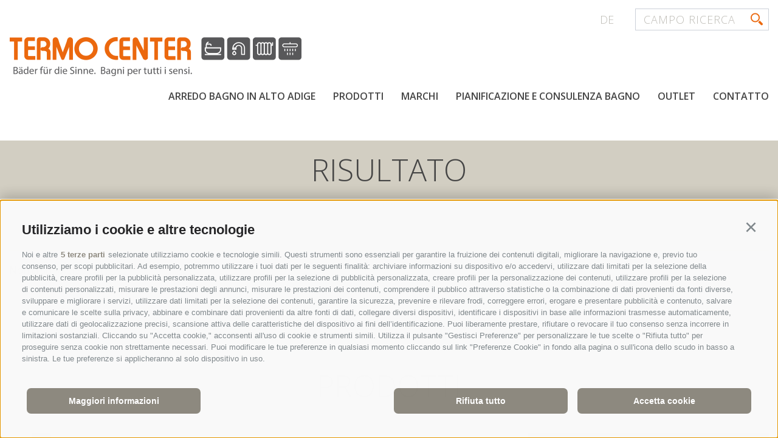

--- FILE ---
content_type: text/html; charset=utf-8
request_url: https://www.termocenter.com/it/risultato-di-ricerca.html
body_size: 35745
content:


<!DOCTYPE html>
<html lang="it">
<head id="Head1"><link rel="preconnect" href="https://www.googletagmanager.com"><link rel="dns-prefetch" href="https://www.googletagmanager.com"><link rel="preconnect" href="https://www.google-analytics.com"><link rel="dns-prefetch" href="https://www.google-analytics.com"><script>var dataLayer = window.dataLayer = window.dataLayer || [];window['gtag_enable_tcf_support'] = true;</script><script type="text/javascript">(function(w,d,s,l,i){w[l]=w[l]||[];w[l].push({'gtm.start':new Date().getTime(),event:'gtm.js'});var f=d.getElementsByTagName(s)[0],j=d.createElement(s),dl=l!='dataLayer'?'&l='+l:'';j.async=true;j.src='https://www.googletagmanager.com/gtm.js?id=' + i + dl; f.parentNode.insertBefore(j, f);})(window,document,'script','dataLayer','GTM-T5FWM9B');</script><meta http-equiv="content-type" content="text/html; charset=utf-8" /><link href="/css/generator/202409260805/?57532B514A3869397969713748645A62466B6F4862634136703149544D6C315A4B53397236594D536D464C48747038665273795A4E413D3D" rel="stylesheet" type="text/css" /><meta name="dc.language" content="it-IT" /><meta name="dcterms.audience" content="all" /><meta name="dcterms.creator" content="mzi" /><meta name="dcterms.publisher" content="Consisto GmbH" /><meta name="generator" content="Consisto.CMS V4.7.0.0, SRVWEB03-20260120055503" /><meta name="rating" content="general" /><meta name="robots" content="all" /><meta name="theme-color" content="#ffffff" /><meta name="viewport" content="width=device-width, initial-scale=1" /><!--[IF lt IE 9]><script type="text/javascript" src="/scripts/it/plugins/202409260805/header/compatibility.js"></script><![ENDIF]-->
<!--[IF gte IE 9]><!--><script type="text/javascript" src="/scripts/it/plugins/202409260805/header.js"></script><!--<![ENDIF]--><link rel="apple-touch-icon" sizes="180x180" href="/apple-touch-icon.png" /><link rel="icon" sizes="32x32" href="/favicon.ico" /><link rel="icon" type="image/png" sizes="16x16" href="/favicon-16x16.png" /><link rel="manifest" href="/manifest.json" /><link rel="mask-icon" href="/safari-pinned-tab.svg" />

    <script>
        var LoadedListener = new function () { var a = [], d = []; this.Add = function (b, c) { d.hasOwnProperty(b) ? c() : a.push({ a: c, b: b }) }; this.Loaded = function (b, c) { d.hasOwnProperty(b) || (d[b] = !0, setTimeout(function () { a.forEach(function (a) { a.b == b && a.a() }) }, c)) } }, CssLoadedListener = { Add: function (a) { LoadedListener.Add("css", a) }, Loaded: function () { LoadedListener.Loaded("css", 100) } };

        CssLoadedListener.Loaded();

    </script>

    <link rel="preconnect" href="https://www.googletagmanager.com" /><link rel="dns-prefetch" href="https://www.googletagmanager.com" /><link rel="canonical" href="https://www.termocenter.com/it/risultato-di-ricerca.html" /><link href="https://www.termocenter.com/de/suchergebnis.html" rel="alternate" hreflang="de" /><link href="https://www.termocenter.com/de/suchergebnis.html" rel="alternate" hreflang="x-default" /><link href="https://www.termocenter.com/it/risultato-di-ricerca.html" rel="alternate" hreflang="it" /><title>
	Arredo bagno a Bolzano - Termocenter
</title><meta name="description" content="Arredo bagno a Bolzano, Alto Adige. Termocenter è il tuo partner con consulenza e progettazione. Per privati, hotel e strutture pubbliche. Chiamaci!" /></head>

<body itemscope itemtype="http://schema.org/WebPage">

    <!-- Google Tag Manager (noscript) -->
<noscript><iframe src="https://www.googletagmanager.com/ns.html?id=GTM-T5FWM9B" height="0" width="0" style="display:none;visibility:hidden" ></iframe ></noscript><!-- End Google Tag Manager (noscript) -->


    <script type="text/javascript">
        WebFontConfig = {
            google: { families: ['Open+Sans:300,400,600,700:latin'] }
        };
        (function() {
            var wf = document.createElement('script');
            wf.src = 'https://ajax.googleapis.com/ajax/libs/webfont/1/webfont.js';
            wf.type = 'text/javascript';
            wf.async = 'true';
            var s = document.getElementsByTagName('script')[0];
            s.parentNode.insertBefore(wf, s);
        })();
    </script>

    <!-- cc:baseform -->
<form name="aspnetForm" id="aspnetForm" method="post" enctype="multipart/form-data" action="/it/risultato-di-ricerca.html">
<div class="aspNetHidden">
<input type="hidden" name="__PAGEUNIQUEID" id="__PAGEUNIQUEID" value="$8ba40aa8a7f8442d9b0a17393a81d144" />
<input type="hidden" name="ctl16_answer" id="ctl16_answer" value="" />
<input type="hidden" name="__EVENTTARGET" id="__EVENTTARGET" value="" />
<input type="hidden" name="__EVENTARGUMENT" id="__EVENTARGUMENT" value="" />
<input type="hidden" name="ctl16_encrypted" id="ctl16_encrypted" value="U9Yl3RGCUttEloKFpwBgjakarS2TZHNcZxTqPKd7Sk0=" />
<input type="hidden" name="__VIEWSTATE" id="__VIEWSTATE" value="/wEPaA8FDzhkZTU3ZThjNDc0MTBjMRgCBS5jdGwxNyRNb2R1bGVMb2FkZXJzZWFyY2hzbGlkZSRjdGwwMCRNb2R1bGVEYXRhD2dkBRZjdGwxMiRjdGwwMCRNb2R1bGVEYXRhDzwrAA4DCGYMZg0C/////w9k9wHMSGqgOPodc+3RlFzxvOfKN/e81pGv3KILNS9nzaM=" />
</div>

<script type="text/javascript">
//<![CDATA[
var theForm = document.forms['aspnetForm'];
if (!theForm) {
    theForm = document.aspnetForm;
}
function __doPostBack(eventTarget, eventArgument) {
    if (!theForm.onsubmit || (theForm.onsubmit() != false)) {
        theForm.__EVENTTARGET.value = eventTarget;
        theForm.__EVENTARGUMENT.value = eventArgument;
        theForm.submit();
    }
}
//]]>
</script>


<script src="/WebResource.axd?d=Y_1PfSApH2HOC55q67aI6uLnfLfZ0G_lXmDvuQ-nJYzw96bq8Pc01HubLw6PUpPvuXCAaFdlfswq7fWg-mJa2_Uj1u6OAvNfjMAaxANZh6E1&amp;t=638901608248157332" type="text/javascript"></script>


<script src="/WebResource.axd?d=[base64]&amp;t=639038134821227480" type="text/javascript"></script>
<script src="/WebResource.axd?d=DMft3va8mzCXLm-nI7k8Zv49jB7q5cjJ4v45A3WpY4k0FfYY0gFfbb04ADLkymNgAvHKR8zEfsQ3Prjqh0w2YoTSrl-_wwgZxe7L-vAhH3k1&amp;t=638901608248157332" type="text/javascript"></script>
<script type="text/javascript">
//<![CDATA[
function WebForm_OnSubmit() {
if (typeof(ValidatorOnSubmit) == "function" && ValidatorOnSubmit() == false) return false;
return true;
}
//]]>
</script>

<div class="aspNetHidden">

	<input type="hidden" name="__VIEWSTATEGENERATOR" id="__VIEWSTATEGENERATOR" value="9FDABEA0" />
	<input type="hidden" name="__EVENTVALIDATION" id="__EVENTVALIDATION" value="/wEdAAPkCiBOHtRHyRvKm1MRgu0t34NGchE4dY6ueH08BORchT1UnabVEivyHSIETf7jh0QVSAWnv4glofL8/ix8eTdreFzrAlY6DYzqBtBwdnQxeA==" />
</div>

        <header class="mainHeader">
            <div class="containerLarge clearFix">
                <a class="logo" href="https://www.termocenter.com/it/arredo-bagno-in-alto-adige.html">termocenter.com</a>

                <div class="mainMenu">
                    

<!-- module:menuMain !-->

            <nav class="nav-main">
				<a href="#" class="open-mobile"></a>
				<ul class="nav-main__dropdown">
            <li class='nav-main__level-0  has-children'>
                <a href="https://www.termocenter.com/it/arredo-bagno-in-alto-adige.html" class="nav-main__menu-0" target="_self" >Arredo bagno in Alto Adige</a>
                <div class="nav-main__flyout-0">
                    <ul>
            <li class='nav-main__level-1  '>
                <a href="https://www.termocenter.com/it/arredo-bagno-in-alto-adige/chi-siamo.html" class="nav-main__menu-1" target="_self" >Chi siamo</a>
                
            </li>
        
            <li class='nav-main__level-1  '>
                <a href="https://www.termocenter.com/it/arredo-bagno-in-alto-adige/team.html" class="nav-main__menu-1" target="_self" >Team</a>
                
            </li>
        
            <li class='nav-main__level-1  '>
                <a href="https://www.termocenter.com/it/arredo-bagno-in-alto-adige/jobs.html" class="nav-main__menu-1" target="_self" >JOBS</a>
                
            </li>
        
            <li class='nav-main__level-1  '>
                <a href="https://www.termocenter.com/it/arredo-bagno-in-alto-adige/tour-virtuale.html" class="nav-main__menu-1" target="_self" >Tour virtuale</a>
                
            </li>
        
            <li class='nav-main__level-1  '>
                <a href="https://www.termocenter.com/it/arredo-bagno-in-alto-adige/dove-siamo-orari-apertura.html" class="nav-main__menu-1" target="_self" >Dove siamo / Orari apertura</a>
                
            </li>
        </ul>
                </div>
            </li>
        
            <li class='nav-main__level-0  has-children'>
                <a href="https://www.termocenter.com/it/prodotti.html" class="nav-main__menu-0" target="_self" >Prodotti</a>
                <div class="nav-main__flyout-0">
                    <ul>
            <li class='nav-main__level-1  '>
                <a href="https://www.termocenter.com/it/prodotti/rubinetteria-bagno.html" class="nav-main__menu-1" target="_self" >Rubinetteria bagno</a>
                
            </li>
        
            <li class='nav-main__level-1  '>
                <a href="https://www.termocenter.com/it/prodotti/vasche-da-bagno.html" class="nav-main__menu-1" target="_self" >Vasche da bagno</a>
                
            </li>
        
            <li class='nav-main__level-1  '>
                <a href="https://www.termocenter.com/it/prodotti/docce.html" class="nav-main__menu-1" target="_self" >Docce</a>
                
            </li>
        
            <li class='nav-main__level-1  '>
                <a href="https://www.termocenter.com/it/prodotti/lavabi.html" class="nav-main__menu-1" target="_self" >Lavabi</a>
                
            </li>
        
            <li class='nav-main__level-1  '>
                <a href="https://www.termocenter.com/it/prodotti/wc-bidet.html" class="nav-main__menu-1" target="_self" >WC / Bidet</a>
                
            </li>
        
            <li class='nav-main__level-1  '>
                <a href="https://www.termocenter.com/it/prodotti/mobili-arredo-bagno.html" class="nav-main__menu-1" target="_self" >Mobili arredo bagno</a>
                
            </li>
        
            <li class='nav-main__level-1  '>
                <a href="https://www.termocenter.com/it/prodotti/accessori-bagno.html" class="nav-main__menu-1" target="_self" >Accessori bagno</a>
                
            </li>
        
            <li class='nav-main__level-1  '>
                <a href="https://www.termocenter.com/it/prodotti/termosifoni.html" class="nav-main__menu-1" target="_self" >Termosifoni</a>
                
            </li>
        
            <li class='nav-main__level-1  '>
                <a href="https://www.termocenter.com/it/prodotti/piastrelle.html" class="nav-main__menu-1" target="_self" >Piastrelle</a>
                
            </li>
        
            <li class='nav-main__level-1  '>
                <a href="https://www.termocenter.com/it/prodotti/spa-e-benessere.html" class="nav-main__menu-1" target="_self" >SPA e benessere</a>
                
            </li>
        </ul>
                </div>
            </li>
        
            <li class='nav-main__level-0  '>
                <a href="https://www.termocenter.com/it/marchi.html" class="nav-main__menu-0" target="_self" >Marchi</a>
                
            </li>
        
            <li class='nav-main__level-0  has-children'>
                <a href="https://www.termocenter.com/it/pianificazione-e-consulenza-bagno.html" class="nav-main__menu-0" target="_self" >Pianificazione e consulenza bagno</a>
                <div class="nav-main__flyout-0">
                    <ul>
            <li class='nav-main__level-1  '>
                <a href="https://www.termocenter.com/it/pianificazione-e-consulenza-bagno/idee-bagno.html" class="nav-main__menu-1" target="_self" >Idee bagno</a>
                
            </li>
        
            <li class='nav-main__level-1  '>
                <a href="https://www.termocenter.com/it/pianificazione-e-consulenza-bagno/news.html" class="nav-main__menu-1" target="_self" >News</a>
                
            </li>
        </ul>
                </div>
            </li>
        
            <li class='nav-main__level-0  '>
                <a href="https://www.termocenter.com/it/outlet.html" class="nav-main__menu-0" target="_self" >Outlet</a>
                
            </li>
        
            <li class='nav-main__level-0  '>
                <a href="https://www.termocenter.com/it/contatto.html" class="nav-main__menu-0" target="_self" >Contatto</a>
                
            </li>
        
			</ul></nav>
        
<!-- /module:menuMain !-->
                </div>
            
                <div class="actionFields">
                    

<!-- modules:languages -->
<div class="languages">
    <a class="link " href="/de/suchergebnis.html">de</a>
</div>
<!-- /modules:languages -->
                    <a class="phoneIcon" onclick="cj_trackEvent('Mobile','DetailClick','LinkPhone')" href="tel:+390471971007"></a>
                    <a class="whatsapp" onclick="cj_trackEvent('Mobile','DetailClick','LinkWhatsApp')" href="https://api.whatsapp.com/send?phone=390471971007" target="_blank" rel="noopener">
                        <img src="/media/whatsapp.svg" />
                    </a>
                    

<!-- module:searchBox -->

<div class="form searchBox">
    <input name="ctl11$FormGlobalSearch" type="text" id="ctl11_FormGlobalSearch" class="form-control required" placeholder="campo ricerca" autocomplete="off" />
    <a onclick="return cjq_checkForm(this);" class="form-send button hidden" href="javascript:WebForm_DoPostBackWithOptions(new WebForm_PostBackOptions(&quot;ctl11$ctl00&quot;, &quot;&quot;, true, &quot;&quot;, &quot;&quot;, false, true))">Inviare richiesta</a>
</div>

<!-- /module:searchBox -->

                </div>
            </div>
        </header>

        

<!-- module:memorizedProduct -->

<div id="memorizedProducts" class="memorizedProducts hidden">
    

<!-- module:memorizedProductResult -->
<div class="badge">
    <strong><span class="count">0</span>&nbsp;articolo</strong>&nbsp;memorizzato
    <a class="close"></a>
</div>
<div class="items">
    
</div>

<a class="button button--secondary" href="/it/contatto.html">Richiesta</a>


<!-- /module:memorizedProductResult -->

</div>

<!-- /module:memorizedProduct -->


        

<!-- module:contentSlide -->
<main class="content" id="mainContent">
    <div class="container">
        

<!-- modules:sitePath -->
<div class="sitepath" id="sitepath" itemprop="breadcrumb">
    
            <a class="item " href="https://www.termocenter.com/it/arredo-bagno-in-alto-adige.html" target="_self">Home</a>
        
            <a class="item active" href="https://www.termocenter.com/it/risultato-di-ricerca.html" target="_self">Risultato di ricerca</a>
        
</div>
<!-- /modules:sitePath -->
        
        
        <div id="ctl17_ModuleContentContainer" class="module-container">
            

<!-- module:searchSlide -->
<div class="hgroup">
    <h1>Risultato</h1>
    <h2>""</h2>
</div>

<div id="search" class="base-module search">    
    <div class="ajax-container row" data-transition-out="transition.fadeOut" data-stagger-out="100" data-transition-in="transition.fadeIn" data-stagger-in="100">
        

<!-- module:searchResult -->


        <div class="no-data">Non ci sono elementi.</div>
    

<div class="ajax-loading"><div class="loading"><img src="/media/loader.gif" alt="loader" /></div></div>



<!-- /module:searchResult -->

    </div>
</div>

<!-- /module:searchSlide -->
        </div>
    </div>
</main>
<!-- /module:contentSlide -->

<!-- module:productBoxSlide -->
<div class="productBox container" id="productBoxSlide">
    <div class="hgroup">
        <h2 class="h1">Prodotti</h2>
    </div>
    <div class="items row gutter-15 ajax-container">
        

<!-- module:productBoxResult -->

        <div class="item imageHoverOverlay col-4 col-md-6 col-sm-12">
            <a href="https://www.termocenter.com/it/prodotti/rubinetteria-bagno.html">
                <picture class="image">
                    <img src="/media/427_x_427/6c67f63f-bdc6-43c0-bae3-140bd930b868/banner.jpg" width="427" height="427" alt="banner" />
                </picture>
                <div class="overlay">
                    <span class="badge">
                        <span class="name">Rubinetteria</span>
                    </span>
                </div>
            </a>
        </div>
    
        <div class="item imageHoverOverlay col-4 col-md-6 col-sm-12">
            <a href="https://www.termocenter.com/it/prodotti/vasche-da-bagno.html">
                <picture class="image">
                    <img src="/media/427_x_427/9074cbe2-faf0-4ff8-b88a-54e118bdd810/agape-spoon-xl.jpg" width="427" height="427" alt="agape-spoon-xl" />
                </picture>
                <div class="overlay">
                    <span class="badge">
                        <span class="name">vasche da bagno</span>
                    </span>
                </div>
            </a>
        </div>
    
        <div class="item imageHoverOverlay col-4 col-md-6 col-sm-12">
            <a href="https://www.termocenter.com/it/prodotti/docce.html">
                <picture class="image">
                    <img src="/media/427_x_427/6331f5ba-8858-4195-a441-63f51c7c64fb/antonio-lupi-bilico.jpg" width="427" height="427" alt="antonio-lupi-bilico" />
                </picture>
                <div class="overlay">
                    <span class="badge">
                        <span class="name">Docce</span>
                    </span>
                </div>
            </a>
        </div>
    
        <div class="item imageHoverOverlay col-4 col-md-6 col-sm-12">
            <a href="https://www.termocenter.com/it/prodotti/lavabi.html">
                <picture class="image">
                    <img src="/media/427_x_427/5d22dea5-b866-49d4-aa31-669466333d79/falper-wing.jpg" width="427" height="427" alt="falper-wing" />
                </picture>
                <div class="overlay">
                    <span class="badge">
                        <span class="name">Lavabi</span>
                    </span>
                </div>
            </a>
        </div>
    
        <div class="item imageHoverOverlay col-4 col-md-6 col-sm-12">
            <a href="https://www.termocenter.com/it/prodotti/wc-bidet.html">
                <picture class="image">
                    <img src="/media/427_x_427/57d4cb2c-0391-4b2f-895d-42081788779f/wc-bidet-flaminia-link-2.jpg" width="427" height="427" alt="wc-bidet-flaminia-link[2]" />
                </picture>
                <div class="overlay">
                    <span class="badge">
                        <span class="name">WC / Bidet</span>
                    </span>
                </div>
            </a>
        </div>
    
        <div class="item imageHoverOverlay col-4 col-md-6 col-sm-12">
            <a href="https://www.termocenter.com/it/prodotti/mobili-arredo-bagno.html">
                <picture class="image">
                    <img src="/media/427_x_427/1cd6284c-36d6-402e-a233-facf91faedb6/falper-via-veneto-mobiletto-bagno.jpg" width="427" height="427" alt="Falper Via Veneto Mobiletto Bagno" />
                </picture>
                <div class="overlay">
                    <span class="badge">
                        <span class="name">Mobili da bagno</span>
                    </span>
                </div>
            </a>
        </div>
    


<!-- /module:productBoxResult -->
        <div id="ctl18_LoadMoreLink" class="col-12 loadMoreLink" data-ajax-command="productLoadAll" data-ajax-module="productBoxResult" data-ajax-container="productBoxSlide" data-ajax-parameter="after">
            <a class="col-4 col-push-4 col-md-12 col-md-push-0">
                <span>Visualizza tutti</span>
            </a>
        </div>
    </div>
</div>
<!-- /module:productBoxSlide -->

<!-- module:brandBox -->
<div class="brandBox">
    <div class="container">
        <div class="hgroup">
            <h2 class="h1">I nostri marchi</h2>
            <h3 class="h2">la migliore selezione di tutti i marchi nel settore arredobagno&nbsp;e termoidraulica</h3>
        </div>

        <div class="slider">
            
                    <div class="item">
                        <a href="https://www.termocenter.com/it/marchi/79-newform-bath-and-kitchen-taps.html">
                            <img src='/media/3be33b1c-9fdd-414b-b69b-5b4b56ea51a4/newform.png' alt='newform'/>
                        </a>
                    </div>
                
                    <div class="item">
                        <a href="https://www.termocenter.com/it/marchi/2-simas-acqua-space.html">
                            <img src='/media/d0bd2643-c05b-4c5b-a762-3e42a2befe94/simas.png' alt='simas'/>
                        </a>
                    </div>
                
                    <div class="item">
                        <a href="https://www.termocenter.com/it/marchi/16-vola-rubinetteria-di-design-dal-1968.html">
                            <img src='/media/323c9d36-73e0-43dd-96c1-e1188367a845/vola-rubinetterie-logo.png' alt='Vola Rubinetterie Logo'/>
                        </a>
                    </div>
                
                    <div class="item">
                        <a href="https://www.termocenter.com/it/marchi/110-valdama-ceramica-italian-sign.html">
                            <img src='/media/ad31a10f-6d53-42ae-90dc-2d45d62f3e06/valdama.png' alt='valdama'/>
                        </a>
                    </div>
                
                    <div class="item">
                        <a href="https://www.termocenter.com/it/marchi/8-fantini-about-water.html">
                            <img src='/media/f13d8d94-4129-4720-831c-ea82820895c4/fantini.png' alt='fantini'/>
                        </a>
                    </div>
                
                    <div class="item">
                        <a href="https://www.termocenter.com/it/marchi/4-agape-design-bathrooms.html">
                            <img src='/media/6ac2d9f1-6664-4980-a651-0be18cba50e1/agape.png' alt='agape'/>
                        </a>
                    </div>
                
                    <div class="item">
                        <a href="https://www.termocenter.com/it/marchi/12-laufen-bathroom-culture-since-1892.html">
                            <img src='/media/23c5d560-f1cc-4a36-91f2-9f965fb120d2/laufen.png' alt='laufen'/>
                        </a>
                    </div>
                
                    <div class="item">
                        <a href="https://www.termocenter.com/it/marchi/3-antonio-lupi-tailor-made-production.html">
                            <img src='/media/9d5a4ec8-0e5e-45a1-84ed-eac208b220f4/antoniolupi.png' alt='antoniolupi'/>
                        </a>
                    </div>
                
                    <div class="item">
                        <a href="https://www.termocenter.com/it/marchi/10-flaminia-sanitari-di-design.html">
                            <img src='/media/dfac893e-3d08-4324-b3d5-4b5c922ce54a/flaminia.png' alt='flaminia'/>
                        </a>
                    </div>
                
                    <div class="item">
                        <a href="https://www.termocenter.com/it/marchi/6-cea-design-because-ideas-can-be-hot-and-cold.html">
                            <img src='/media/776afc57-c23b-4486-aadc-97112a537cc1/cea.png' alt='cea'/>
                        </a>
                    </div>
                
                    <div class="item">
                        <a href="https://www.termocenter.com/it/marchi/9-falper-a-matter-of-style.html">
                            <img src='/media/150606ce-f1a6-4f7d-a398-cc215c9836e9/falper-design-logo-bianco.png' alt='Falper Design Logo bianco'/>
                        </a>
                    </div>
                
                    <div class="item">
                        <a href="https://www.termocenter.com/it/marchi/1-inda-accessori-mobili-pareti-doccia.html">
                            <img src='/media/9a72aa35-c953-4616-b5d3-21eff900cd5c/inda.png' alt='inda'/>
                        </a>
                    </div>
                
                    <div class="item">
                        <a href="https://www.termocenter.com/it/marchi/18-zehnder-always-the-best-climate.html">
                            <img src='/media/f830609e-3f5b-400b-8538-f09782874052/zehnder.png' alt='zehnder'/>
                        </a>
                    </div>
                
                    <div class="item">
                        <a href="https://www.termocenter.com/it/marchi/17-zucchetti-innovazione-design-e-qualita.html">
                            <img src='/media/2ea092c2-9221-44c9-b5a1-9a07d9f8b347/zucchetti.png' alt='zucchetti'/>
                        </a>
                    </div>
                
                    <div class="item">
                        <a href="https://www.termocenter.com/it/marchi/11-grohe-masters-of-technology-per-il-tuo-bagno-di-design.html">
                            <img src='/media/a001b6b5-9ec2-4d71-aad8-d7721e6e9861/grohe.png' alt='grohe'/>
                        </a>
                    </div>
                
                    <div class="item">
                        <a href="https://www.termocenter.com/it/marchi/5-catalano-the-essence-of-ceramics.html">
                            <img src='/media/abe816e1-5ad4-4403-91f6-65ac6fb38e14/catalano-logo-bianco.png' alt='Catalano Logo bianco'/>
                        </a>
                    </div>
                
        </div>
    </div>
</div>
<!-- /module:brandBox -->


<!-- module: openingHoursSlide -->
<div id="openingHoursSlide" class="openingHoursSlide">
    

<!-- module: openingHours -->
<div class="contact row gutter-10 container">
    <div class="col-4 col-md-12">
        <h3>Orari di apertura esposizione</h3>
        <p><strong>Lu - Ve&nbsp;</strong>8.00 - 12.00 | 14.00 - 18.30 <br />
<strong>Sabato su appuntamento (tel 0471-971007)</strong></p>
    </div>
    <div class="col-4 col-md-12">
        <h3>Orari di apertura magazzino/ritiro merce</h3>
        <p><strong>Lu - Ve&nbsp;</strong>7.30 - 12.00 |13.0 - 17.00<br /></p>
    </div>
    <div class="col-4 col-md-12">
        <div class="address">
            <span>Termocenter SNC</span>
            <span>Via Mayr Nusser 24</span>
            <span>I - 39100 Bolzano</span>
        </div>
        <div class="addressContact">
            <a class="phone" onclick="cj_trackEvent('AddressFooter','DetailClick','LinkPhone')" href="tel:+390471971007">
                <span>+39 0471 971007</span>
            </a>
            <a class="mail" onclick="cj_trackEvent('AddressFooter','DetailClick','LinkMail')" href="mailto:info@termocenter.com">
                <span>info@termocenter.com</span>
            </a>
            <a class="whatsapp" onclick="cj_trackEvent('AddressFooter','DetailClick','LinkWhatsApp')" href="https://api.whatsapp.com/send?phone=390471971007" target="_blank" rel="noopener">
                <img src="/media/whatsapp.svg" /><span>+39 0471 971007</span>
            </a>
        </div>
    </div>
</div>
<!-- /module: openingHours -->
</div>
<div class="map">
    

<!-- modules:MapSlide !-->
<div id="googleMapSlide" class="googleMapSlide">
    <div id="map"></div>
    <script>var cj_mapPoints = [];cj_mapPoints.push([46.493543,11.357395,"Termocenter SNC","",""]);</script>
</div>
<!-- /modules:MapSlide !-->
</div>
<!-- /module: openingHoursSlide -->


        <footer class="mainFooter">
            <div class="container">
                
                

<!-- module:menuBottom !-->

<div class="bottom row">


            <nav class="menuBottom col-8 col-md-12">
                
            <span class="item">
                <a href="https://www.termocenter.com/it/credits.html" class="nav-bottom__menu-0" target="_self" >Credits</a>
            </span>
        
            <span class="item">
                <a href="https://www.termocenter.com/it/mappa-del-sito.html" class="nav-bottom__menu-0" target="_self" >Mappa del sito</a>
            </span>
        
            <span class="item">
                <a href="https://www.termocenter.com/it/condizioni-commerciali.html" class="nav-bottom__menu-0" target="_self" >Condizioni commerciali</a>
            </span>
        
            <span class="item">
                <a href="https://www.termocenter.com/it/download.html" class="nav-bottom__menu-0" target="_self" >Download</a>
            </span>
        
                <a href="https://api.avacy.eu/consisto/cookiepolicy/154/it" class="avacy-link fancybox-iframe nav-bottom__menu-0">Cookie Policy</a><span class="separator"> | </span>
<a href="https://api.avacy.eu/consisto/privacypolicy/154/it" class="avacy-link fancybox-iframe nav-bottom__menu-0">Privacy</a><span class="separator"> | </span>
<button type="button" onclick="AVACY.showPreferenceCenter('absolute');" class="avacy-link nav-bottom__menu-0" style="border:0; background: transparent;">Preferenze Cookies</button>
 
                <span class="uid">UID IT 02418060212</span>

                <a href="http://www.consisto.it" target="_blank" title='Agenzia web marketing Alto Adige' class="logo-consisto">Agenzia web marketing</a>
            </nav>
        

    <div class="col-4 col-md-12 socialAdvice">
        <span class="text">Resta informato e <strong>seguici</strong></span>
        <span class="socialIcons">
            <a class="facebook" target="_blank" href="https://www.facebook.com/Termocenter.Bozen/"></a>
            
        </span>
    </div>

</div>

<!-- /module:menuBottom !-->
            </div>
        </footer>

        

        

<!-- modules:googleRichSnippets !-->

<script type="application/ld+json">
{
  "@context": "http://schema.org",
  "@type": "FurnitureStore",
  "image": "http://www.termocenter.com/media/logo.png",
  "@id": "http://termocenter.com",
  "name": "Termocenter",
  "address": {
    "@type": "PostalAddress",
    "streetAddress": "Via Mayr Nusser 24",
    "addressLocality": "Bolzano",
    "addressRegion": "Alto Adige",
    "postalCode": "I - 39100",
    "addressCountry": "Italia"
  },
  "geo": {
    "@type": "GeoCoordinates",
    "latitude": 46.493543,
    "longitude": 11.357395
  },
  "url": "#",
  "telephone": "+39 0471 971007",
  "openingHoursSpecification": [
  {
    "@type": "OpeningHoursSpecification",
    "dayOfWeek": [
      "Monday",
      "Tuesday",
      "Wednesday",
      "Thursday",
      "Friday"
    ],
    "opens": "08:00",
    "closes": "12:00"
  },
  {
    "@type": "OpeningHoursSpecification",
    "dayOfWeek": [
      "Monday",
      "Tuesday",
      "Wednesday",
      "Thursday",
      "Friday"
    ],
    "opens": "14:00",
    "closes": "19:00"
  },
  {
    "@type": "OpeningHoursSpecification",
    "dayOfWeek": [
      "Saturday"
    ],
    "opens": "09:00",
    "closes": "12:00"
  },
  {
    "@type": "OpeningHoursSpecification",
    "dayOfWeek": [
      "Saturday"
    ],
    "opens": "00:00",
    "closes": "00:00",
    "validFrom": "2026-08-01",
    "validThrough": "2026-08-31"
  }],
  "department": [
    {
      "@type": "FurnitureStore",
      "image": "http://www.termocenter.com/media/logo.png",
      "name": "Termocenter Magazin",
      "address": {
      "@type": "PostalAddress",
      "streetAddress": "Via Mayr Nusser 24",
      "addressLocality": "Bolzano",
      "addressRegion": "Alto Adige",
      "postalCode": "I - 39100",
      "addressCountry": "Italia"
    },
    "telephone": "+39 0471 971007",
    "openingHoursSpecification": [
      {
        "@type": "OpeningHoursSpecification",
        "dayOfWeek": [
          "Monday",
          "Tuesday",
          "Wednesday",
          "Thursday"
        ],
        "opens": "08:00",
        "closes": "12:00"
      },
      {
        "@type": "OpeningHoursSpecification",
        "dayOfWeek": [
          "Monday",
          "Tuesday",
          "Wednesday",
          "Thursday"
        ],
        "opens": "14:00",
        "closes": "17:45"
      },
      {
        "@type": "OpeningHoursSpecification",
        "dayOfWeek": [
          "Friday"
        ],
        "opens": "08:00",
        "closes": "12:00"
      },
      {
        "@type": "OpeningHoursSpecification",
        "dayOfWeek": [
          "Friday"
        ],
        "opens": "14:00",
        "closes": "17:00"
      },
      {
        "@type": "OpeningHoursSpecification",
        "dayOfWeek": [
          "Saturday"
        ],
        "opens": "09:00",
        "closes": "12:00"
      },
      {
        "@type": "OpeningHoursSpecification",
        "dayOfWeek": [
          "Saturday"
        ],
        "opens": "00:00",
        "closes": "00:00",
        "validFrom": "2026-08-01",
        "validThrough": "2026-08-31"
      }]
    }
  ]
}
</script>

<!-- /modules:googleRichSnippets !-->


        <span id="ctl16" style="display:none;"></span><span id="ctl16_subtext_captcha">Please add 5 and 3 and type the answer here: <input type="text" name="ctl16_visibleanswer" value="" /></span>

    
<script type="text/javascript">
//<![CDATA[
var Page_Validators =  new Array(document.getElementById("ctl16"));
//]]>
</script>

<script type="text/javascript">
//<![CDATA[
var ctl16 = document.all ? document.all["ctl16"] : document.getElementById("ctl16");
ctl16.display = "Dynamic";
//]]>
</script>

<script type="text/javascript">
cj_icaptcha_hide('ctl16_subtext_captcha');
</script><script type="text/javascript">
cj_icaptcha_setAnswer(5, 3, 'ctl16_answer');
</script>
<script type="text/javascript">
//<![CDATA[

var Page_ValidationActive = false;
if (typeof(ValidatorOnLoad) == "function") {
    ValidatorOnLoad();
}

function ValidatorOnSubmit() {
    if (Page_ValidationActive) {
        return ValidatorCommonOnSubmit();
    }
    else {
        return true;
    }
}
        //]]>
</script>
</form><script>var __ajax_lang='it';var __ajax_site='43ef8f9e-3d55-403c-9269-3b6dd35ff4a9';var __ajax_domain='termocenter.com';var __ajax_isPostback='false';</script>
<script type="text/javascript" src="/scripts/it/202409260805/v1/include.js?[base64]"></script>
<script type="text/javascript" src="/js/modules/pager.js"></script>
<!-- /cc:baseform -->

</body>
</html>


--- FILE ---
content_type: text/css; charset=UTF-8
request_url: https://www.termocenter.com/css/generator/202409260805/?57532B514A3869397969713748645A62466B6F4862634136703149544D6C315A4B53397236594D536D464C48747038665273795A4E413D3D
body_size: 18012
content:
/*! fancyBox v2.1.5 fancyapps.com | fancyapps.com/fancybox/#license */.fancybox-wrap,.fancybox-skin,.fancybox-outer,.fancybox-inner,.fancybox-image,.fancybox-wrap iframe,.fancybox-wrap object,.fancybox-nav,.fancybox-nav span,.fancybox-tmp{padding:0;margin:0;border:0;outline:0;vertical-align:top}
.fancybox-wrap{position:absolute;top:0;left:0;z-index:8020}.fancybox-skin{position:relative;background:#f9f9f9;color:#444;text-shadow:none;-webkit-border-radius:4px;-moz-border-radius:4px;border-radius:4px}
.fancybox-opened{z-index:8030}.fancybox-opened .fancybox-skin{-webkit-box-shadow:0 10px 25px rgba(0,0,0,0.5);-moz-box-shadow:0 10px 25px rgba(0,0,0,0.5);box-shadow:0 10px 25px rgba(0,0,0,0.5)}
.fancybox-outer,.fancybox-inner{position:relative}.fancybox-inner{overflow:hidden}
.fancybox-type-iframe .fancybox-inner{-webkit-overflow-scrolling:touch}.fancybox-error{color:#444;font:14px/20px "Helvetica Neue",Helvetica,Arial,sans-serif;margin:0;padding:15px;white-space:nowrap}
.fancybox-inner .fancybox-image,.fancybox-inner .fancybox-iframe{display:block;width:100%;height:100%}
.fancybox-image{max-width:100%;max-height:100%}#fancybox-loading,.fancybox-close,.fancybox-prev span,.fancybox-next span{background-image:url('/app_common/java/plugins/fancybox/2.1.5/media/fancybox_sprite.png')}
#fancybox-loading{position:fixed;top:50%;left:50%;margin-top:-22px;margin-left:-22px;background-position:0 -108px;opacity:.8;cursor:pointer;z-index:8060}
#fancybox-loading div{width:44px;height:44px;background:url('/app_common/java/plugins/fancybox/2.1.5/media/fancybox_loading.gif') center center no-repeat}
.fancybox-close{position:absolute;top:-18px;right:-18px;width:36px;height:36px;cursor:pointer;z-index:8040}
.fancybox-nav{position:absolute;top:0;width:40%;height:100%;cursor:pointer;text-decoration:none;background:transparent url('blank.gif');-webkit-tap-highlight-color:rgba(0,0,0,0);z-index:8040}
.fancybox-prev{left:0}.fancybox-next{right:0}.fancybox-nav span{position:absolute;top:50%;width:36px;height:34px;margin-top:-18px;cursor:pointer;z-index:8040;visibility:hidden}
.fancybox-prev span{left:10px;background-position:0 -36px}.fancybox-next span{right:10px;background-position:0 -72px}
.fancybox-nav:hover span{visibility:visible}.fancybox-tmp{position:absolute;top:-99999px;left:-99999px;visibility:hidden;max-width:99999px;max-height:99999px;overflow:visible!important}
.fancybox-lock{overflow:hidden!important;width:auto}.fancybox-lock body{overflow:hidden!important}
.fancybox-lock-test{overflow-y:hidden!important}.fancybox-overlay{position:absolute;top:0;left:0;overflow:hidden;display:none;z-index:8010;background:url('/app_common/java/plugins/fancybox/2.1.5/media/fancybox_overlay.png')}
.fancybox-overlay-fixed{position:fixed;bottom:0;right:0}.fancybox-lock .fancybox-overlay{overflow:auto;overflow-y:scroll}
.fancybox-title{visibility:hidden;font:normal 13px/20px "Helvetica Neue",Helvetica,Arial,sans-serif;position:relative;text-shadow:none;z-index:8050}
.fancybox-opened .fancybox-title{visibility:visible}.fancybox-title-float-wrap{position:absolute;bottom:0;right:50%;margin-bottom:-35px;z-index:8050;text-align:center}
.fancybox-title-float-wrap .child{display:inline-block;margin-right:-100%;padding:2px 20px;background:transparent;background:rgba(0,0,0,0.8);-webkit-border-radius:15px;-moz-border-radius:15px;border-radius:15px;text-shadow:0 1px 2px #222;color:#FFF;font-weight:bold;line-height:24px;white-space:nowrap}
.fancybox-title-outside-wrap{position:relative;margin-top:10px;color:#fff}
.fancybox-title-inside-wrap{padding-top:10px}.fancybox-title-over-wrap{position:absolute;bottom:0;left:0;color:#fff;padding:10px;background:#000;background:rgba(0,0,0,.8)}
@media only screen and (-webkit-min-device-pixel-ratio:1.5),only screen and (min--moz-device-pixel-ratio:1.5),only screen and (min-device-pixel-ratio:1.5){#fancybox-loading,.fancybox-close,.fancybox-prev span,.fancybox-next span{background-image:url('/app_common/java/plugins/fancybox/2.1.5/media/fancybox_sprite@2x.png');background-size:44px 152px}
#fancybox-loading div{background-image:url('/app_common/java/plugins/fancybox/2.1.5/media/fancybox_loading@2x.gif');background-size:24px 24px}
}
#fancybox-buttons{position:fixed;left:0;width:100%;z-index:8050}#fancybox-buttons.top{top:10px}
#fancybox-buttons.bottom{bottom:10px}#fancybox-buttons ul{display:block;width:166px;height:30px;margin:0 auto;padding:0;list-style:none;border:1px solid #111;border-radius:3px;-webkit-box-shadow:inset 0 0 0 1px rgba(255,255,255,.05);-moz-box-shadow:inset 0 0 0 1px rgba(255,255,255,.05);box-shadow:inset 0 0 0 1px rgba(255,255,255,.05);background:#323232;background:-moz-linear-gradient(top,#444 0,#343434 50%,#292929 50%,#333 100%);background:-webkit-gradient(linear,left top,left bottom,color-stop(0%,#444),color-stop(50%,#343434),color-stop(50%,#292929),color-stop(100%,#333));background:-webkit-linear-gradient(top,#444 0,#343434 50%,#292929 50%,#333 100%);background:-o-linear-gradient(top,#444 0,#343434 50%,#292929 50%,#333 100%);background:-ms-linear-gradient(top,#444 0,#343434 50%,#292929 50%,#333 100%);background:linear-gradient(top,#444 0,#343434 50%,#292929 50%,#333 100%);filter:progid:DXImageTransform.Microsoft.gradient(startColorstr='#444444',endColorstr='#222222',GradientType=0)}
#fancybox-buttons ul li{float:left;margin:0;padding:0}#fancybox-buttons a{display:block;width:30px;height:30px;text-indent:-9999px;background-color:transparent;background-image:url('/app_common/java/plugins/fancybox-buttonhelper/1.0.5/media/fancybox-buttons.png');background-repeat:no-repeat;outline:0;opacity:.8}
#fancybox-buttons a:hover{opacity:1}#fancybox-buttons a.btnPrev{background-position:5px 0}
#fancybox-buttons a.btnNext{background-position:-33px 0;border-right:1px solid #3e3e3e}
#fancybox-buttons a.btnPlay{background-position:0 -30px}#fancybox-buttons a.btnPlayOn{background-position:-30px -30px}
#fancybox-buttons a.btnToggle{background-position:3px -60px;border-left:1px solid #111;border-right:1px solid #3e3e3e;width:35px}
#fancybox-buttons a.btnToggleOn{background-position:-27px -60px}#fancybox-buttons a.btnClose{border-left:1px solid #111;width:35px;background-position:-56px 0}
#fancybox-buttons a.btnDisabled{opacity:.4;cursor:default}
#fancybox-thumbs{position:fixed;left:0;width:100%;overflow:hidden;z-index:8050}
#fancybox-thumbs.bottom{bottom:2px}#fancybox-thumbs.top{top:2px}#fancybox-thumbs ul{position:relative;list-style:none;margin:0;padding:0}
#fancybox-thumbs ul li{float:left;padding:1px;opacity:.5}#fancybox-thumbs ul li.active{opacity:.75;padding:0;border:1px solid #fff}
#fancybox-thumbs ul li:hover{opacity:1}#fancybox-thumbs ul li a{display:block;position:relative;overflow:hidden;border:1px solid #222;background:#111;outline:0}
#fancybox-thumbs ul li img{display:block;position:relative;border:0;padding:0;max-width:none}
.ui-widget-overlay{position:fixed;top:0;left:0;width:100%;height:100%}.ui-datepicker{width:17em;padding:.2em .2em 0;display:none}
.ui-datepicker .ui-datepicker-header{position:relative;padding:.2em 0}.ui-datepicker .ui-datepicker-prev,.ui-datepicker .ui-datepicker-next{position:absolute;top:2px;width:1.8em;height:1.8em;cursor:pointer}
.ui-datepicker .ui-datepicker-prev{left:2px}.ui-datepicker .ui-datepicker-next{right:2px}
.ui-datepicker .ui-datepicker-prev span,.ui-datepicker .ui-datepicker-next span{display:block;position:absolute;left:50%;margin-left:-8px;top:50%;margin-top:-8px}
.ui-datepicker .ui-datepicker-title{margin:0 2.3em;line-height:1.8em;text-align:center}
.ui-datepicker .ui-datepicker-title select{font-size:1em;margin:1px 0}.ui-datepicker select.ui-datepicker-month-year{width:100%}
.ui-datepicker select.ui-datepicker-month,.ui-datepicker select.ui-datepicker-year{width:49%}
.ui-datepicker table{width:100%;font-size:.9em;border-collapse:collapse;margin:0 0 .4em}
.ui-datepicker th{padding:.7em .3em;text-align:center;font-weight:bold;border:0}
.ui-datepicker td{border:0;padding:1px}.ui-datepicker td span,.ui-datepicker td a{display:block;padding:.2em;text-align:right;text-decoration:none}
.ui-datepicker .ui-datepicker-buttonpane{background-image:none;margin:.7em 0 0 0;padding:0 .2em;border-left:0;border-right:0;border-bottom:0}
.ui-datepicker .ui-datepicker-buttonpane button{float:right;margin:.5em .2em .4em;cursor:pointer;padding:.2em .6em .3em .6em;width:auto;overflow:visible}
.ui-datepicker .ui-datepicker-buttonpane button.ui-datepicker-current{float:left}
.ui-datepicker.ui-datepicker-multi{width:auto}.ui-datepicker-multi .ui-datepicker-group{float:left}
.ui-datepicker-multi .ui-datepicker-group table{width:95%;margin:0 auto .4em}
.ui-datepicker-multi-2 .ui-datepicker-group{width:50%}.ui-datepicker-multi-3 .ui-datepicker-group{width:33.3%}
.ui-datepicker-multi-4 .ui-datepicker-group{width:25%}.ui-datepicker-multi .ui-datepicker-group-last .ui-datepicker-header,.ui-datepicker-multi .ui-datepicker-group-middle .ui-datepicker-header{border-left-width:0}
.ui-datepicker-multi .ui-datepicker-buttonpane{clear:left}.ui-datepicker-row-break{clear:both;width:100%;font-size:0}
.ui-datepicker-rtl{direction:rtl}.ui-datepicker-rtl .ui-datepicker-prev{right:2px;left:auto}
.ui-datepicker-rtl .ui-datepicker-next{left:2px;right:auto}.ui-datepicker-rtl .ui-datepicker-prev:hover{right:1px;left:auto}
.ui-datepicker-rtl .ui-datepicker-next:hover{left:1px;right:auto}.ui-datepicker-rtl .ui-datepicker-buttonpane{clear:right}
.ui-datepicker-rtl .ui-datepicker-buttonpane button{float:left}.ui-datepicker-rtl .ui-datepicker-buttonpane button.ui-datepicker-current,.ui-datepicker-rtl .ui-datepicker-group{float:right}
.ui-datepicker-rtl .ui-datepicker-group-last .ui-datepicker-header,.ui-datepicker-rtl .ui-datepicker-group-middle .ui-datepicker-header{border-right-width:0;border-left-width:1px}
.leaflet-pane,.leaflet-tile,.leaflet-marker-icon,.leaflet-marker-shadow,.leaflet-tile-container,.leaflet-pane>svg,.leaflet-pane>canvas,.leaflet-zoom-box,.leaflet-image-layer,.leaflet-layer{position:absolute;left:0;top:0}
.leaflet-container{overflow:hidden}.leaflet-tile,.leaflet-marker-icon,.leaflet-marker-shadow{-webkit-user-select:none;-moz-user-select:none;user-select:none;-webkit-user-drag:none}
.leaflet-safari .leaflet-tile{image-rendering:-webkit-optimize-contrast}
.leaflet-safari .leaflet-tile-container{width:1600px;height:1600px;-webkit-transform-origin:0 0}
.leaflet-marker-icon,.leaflet-marker-shadow{display:block}.leaflet-container .leaflet-overlay-pane svg,.leaflet-container .leaflet-marker-pane img,.leaflet-container .leaflet-shadow-pane img,.leaflet-container .leaflet-tile-pane img,.leaflet-container img.leaflet-image-layer{max-width:none!important;max-height:none!important}
.leaflet-container.leaflet-touch-zoom{-ms-touch-action:pan-x pan-y;touch-action:pan-x pan-y}
.leaflet-container.leaflet-touch-drag{-ms-touch-action:pinch-zoom;touch-action:none;touch-action:pinch-zoom}
.leaflet-container.leaflet-touch-drag.leaflet-touch-zoom{-ms-touch-action:none;touch-action:none}
.leaflet-container{-webkit-tap-highlight-color:transparent}.leaflet-container a{-webkit-tap-highlight-color:rgba(51,181,229,0.4)}
.leaflet-tile{filter:inherit;visibility:hidden}.leaflet-tile-loaded{visibility:inherit}
.leaflet-zoom-box{width:0;height:0;-moz-box-sizing:border-box;box-sizing:border-box;z-index:9}
.leaflet-overlay-pane svg{-moz-user-select:none}.leaflet-pane{z-index:4}
.leaflet-tile-pane{z-index:2}.leaflet-overlay-pane{z-index:4}.leaflet-shadow-pane{z-index:5}
.leaflet-marker-pane{z-index:6}.leaflet-tooltip-pane{z-index:7}.leaflet-popup-pane{z-index:8}
.leaflet-map-pane canvas{z-index:1}.leaflet-map-pane svg{z-index:2}.leaflet-vml-shape{width:1px;height:1px}
.lvml{behavior:url(#default#VML);display:inline-block;position:absolute}
.leaflet-control{position:relative;z-index:9;pointer-events:visiblePainted;pointer-events:auto}
.leaflet-top,.leaflet-bottom{position:absolute;z-index:10;pointer-events:none}
.leaflet-top{top:0}.leaflet-right{right:0}.leaflet-bottom{bottom:0}.leaflet-left{left:0}
.leaflet-control{float:left;clear:both}.leaflet-right .leaflet-control{float:right}
.leaflet-top .leaflet-control{margin-top:10px}.leaflet-bottom .leaflet-control{margin-bottom:10px}
.leaflet-left .leaflet-control{margin-left:10px}.leaflet-right .leaflet-control{margin-right:10px}
.leaflet-fade-anim .leaflet-tile{will-change:opacity}.leaflet-fade-anim .leaflet-popup{opacity:0;-webkit-transition:opacity .2s linear;-moz-transition:opacity .2s linear;-o-transition:opacity .2s linear;transition:opacity .2s linear}
.leaflet-fade-anim .leaflet-map-pane .leaflet-popup{opacity:1}.leaflet-zoom-animated{-webkit-transform-origin:0 0;-ms-transform-origin:0 0;transform-origin:0 0}
.leaflet-zoom-anim .leaflet-zoom-animated{will-change:transform}.leaflet-zoom-anim .leaflet-zoom-animated{-webkit-transition:-webkit-transform .25s cubic-bezier(0,0,0.25,1);-moz-transition:-moz-transform .25s cubic-bezier(0,0,0.25,1);-o-transition:-o-transform .25s cubic-bezier(0,0,0.25,1);transition:transform .25s cubic-bezier(0,0,0.25,1)}
.leaflet-zoom-anim .leaflet-tile,.leaflet-pan-anim .leaflet-tile{-webkit-transition:none;-moz-transition:none;-o-transition:none;transition:none}
.leaflet-zoom-anim .leaflet-zoom-hide{visibility:hidden}.leaflet-interactive{cursor:pointer}
.leaflet-grab{cursor:-webkit-grab;cursor:-moz-grab}.leaflet-crosshair,.leaflet-crosshair .leaflet-interactive{cursor:crosshair}
.leaflet-popup-pane,.leaflet-control{cursor:auto}.leaflet-dragging .leaflet-grab,.leaflet-dragging .leaflet-grab .leaflet-interactive,.leaflet-dragging .leaflet-marker-draggable{cursor:move;cursor:-webkit-grabbing;cursor:-moz-grabbing}
.leaflet-marker-icon,.leaflet-marker-shadow,.leaflet-image-layer,.leaflet-pane>svg path,.leaflet-tile-container{pointer-events:none}
.leaflet-marker-icon.leaflet-interactive,.leaflet-image-layer.leaflet-interactive,.leaflet-pane>svg path.leaflet-interactive{pointer-events:visiblePainted;pointer-events:auto}
.leaflet-container{background:#ddd;outline:0}.leaflet-container a{color:#0078A8}
.leaflet-container a.leaflet-active{outline:2px solid orange}.leaflet-zoom-box{border:2px dotted #38f;background:rgba(255,255,255,0.5)}
.leaflet-container{font:12px/1.5 "Helvetica Neue",Arial,Helvetica,sans-serif}
.leaflet-bar{box-shadow:0 1px 5px rgba(0,0,0,0.65);border-radius:4px}.leaflet-bar a,.leaflet-bar a:hover{background-color:#fff;border-bottom:1px solid #ccc;width:26px;height:26px;line-height:26px;display:block;text-align:center;text-decoration:none;color:black}
.leaflet-bar a,.leaflet-control-layers-toggle{background-position:50% 50%;background-repeat:no-repeat;display:block}
.leaflet-bar a:hover{background-color:#f4f4f4}.leaflet-bar a:first-child{border-top-left-radius:4px;border-top-right-radius:4px}
.leaflet-bar a:last-child{border-bottom-left-radius:4px;border-bottom-right-radius:4px;border-bottom:0}
.leaflet-bar a.leaflet-disabled{cursor:default;background-color:#f4f4f4;color:#bbb}
.leaflet-touch .leaflet-bar a{width:30px;height:30px;line-height:30px}.leaflet-touch .leaflet-bar a:first-child{border-top-left-radius:2px;border-top-right-radius:2px}
.leaflet-touch .leaflet-bar a:last-child{border-bottom-left-radius:2px;border-bottom-right-radius:2px}
.leaflet-control-zoom-in,.leaflet-control-zoom-out{font:bold 18px 'Lucida Console',Monaco,monospace;text-indent:1px}
.leaflet-touch .leaflet-control-zoom-in,.leaflet-touch .leaflet-control-zoom-out{font-size:22px}
.leaflet-control-layers{box-shadow:0 1px 5px rgba(0,0,0,0.4);background:#fff;border-radius:5px}
.leaflet-control-layers-toggle{background-image:url(images/layers.png);width:36px;height:36px}
.leaflet-retina .leaflet-control-layers-toggle{background-image:url(images/layers-2x.png);background-size:26px 26px}
.leaflet-touch .leaflet-control-layers-toggle{width:44px;height:44px}.leaflet-control-layers .leaflet-control-layers-list,.leaflet-control-layers-expanded .leaflet-control-layers-toggle{display:none}
.leaflet-control-layers-expanded .leaflet-control-layers-list{display:block;position:relative}
.leaflet-control-layers-expanded{padding:6px 10px 6px 6px;color:#333;background:#fff}
.leaflet-control-layers-scrollbar{overflow-y:scroll;overflow-x:hidden;padding-right:5px}
.leaflet-control-layers-selector{margin-top:2px;position:relative;top:1px}
.leaflet-control-layers label{display:block}.leaflet-control-layers-separator{height:0;border-top:1px solid #ddd;margin:5px -10px 5px -6px}
.leaflet-container .leaflet-control-attribution{background:#fff;background:rgba(255,255,255,0.7);margin:0}
.leaflet-control-attribution,.leaflet-control-scale-line{padding:0 5px;color:#333}
.leaflet-control-attribution a{text-decoration:none}.leaflet-control-attribution a:hover{text-decoration:underline}
.leaflet-container .leaflet-control-attribution,.leaflet-container .leaflet-control-scale{font-size:11px}
.leaflet-left .leaflet-control-scale{margin-left:5px}.leaflet-bottom .leaflet-control-scale{margin-bottom:5px}
.leaflet-control-scale-line{border:2px solid #777;border-top:0;line-height:1.1;padding:2px 5px 1px;font-size:11px;white-space:nowrap;overflow:hidden;-moz-box-sizing:border-box;box-sizing:border-box;background:#fff;background:rgba(255,255,255,0.5)}
.leaflet-control-scale-line:not(:first-child){border-top:2px solid #777;border-bottom:0;margin-top:-2px}
.leaflet-control-scale-line:not(:first-child):not(:last-child){border-bottom:2px solid #777}
.leaflet-touch .leaflet-control-attribution,.leaflet-touch .leaflet-control-layers,.leaflet-touch .leaflet-bar{box-shadow:none}
.leaflet-touch .leaflet-control-layers,.leaflet-touch .leaflet-bar{border:2px solid rgba(0,0,0,0.2);background-clip:padding-box}
.leaflet-popup{position:absolute;text-align:center;margin-bottom:20px}.leaflet-popup-content-wrapper{padding:1px;text-align:left;border-radius:12px}
.leaflet-popup-content{margin:13px 19px;line-height:1.4}.leaflet-popup-content p{margin:18px 0}
.leaflet-popup-tip-container{width:40px;height:20px;position:absolute;left:50%;margin-left:-20px;overflow:hidden;pointer-events:none}
.leaflet-popup-tip{width:17px;height:17px;padding:1px;margin:-10px auto 0;-webkit-transform:rotate(45deg);-moz-transform:rotate(45deg);-ms-transform:rotate(45deg);-o-transform:rotate(45deg);transform:rotate(45deg)}
.leaflet-popup-content-wrapper,.leaflet-popup-tip{background:white;color:#333;box-shadow:0 3px 14px rgba(0,0,0,0.4)}
.leaflet-container a.leaflet-popup-close-button{position:absolute;top:0;right:0;padding:4px 4px 0 0;border:0;text-align:center;width:18px;height:14px;font:16px/14px Tahoma,Verdana,sans-serif;color:#c3c3c3;text-decoration:none;font-weight:bold;background:transparent}
.leaflet-container a.leaflet-popup-close-button:hover{color:#999}.leaflet-popup-scrolled{overflow:auto;border-bottom:1px solid #ddd;border-top:1px solid #ddd}
.leaflet-oldie .leaflet-popup-content-wrapper{zoom:1}.leaflet-oldie .leaflet-popup-tip{width:24px;margin:0 auto;-ms-filter:"progid:DXImageTransform.Microsoft.Matrix(M11=0.70710678, M12=0.70710678, M21=-0.70710678, M22=0.70710678)";filter:progid:DXImageTransform.Microsoft.Matrix(M11=0.70710678,M12=0.70710678,M21=-0.70710678,M22=0.70710678)}
.leaflet-oldie .leaflet-popup-tip-container{margin-top:-1px}.leaflet-oldie .leaflet-control-zoom,.leaflet-oldie .leaflet-control-layers,.leaflet-oldie .leaflet-popup-content-wrapper,.leaflet-oldie .leaflet-popup-tip{border:1px solid #999}
.leaflet-div-icon{background:#fff;border:1px solid #666}.leaflet-tooltip{position:absolute;padding:6px;background-color:#fff;border:1px solid #fff;border-radius:3px;color:#222;white-space:nowrap;-webkit-user-select:none;-moz-user-select:none;-ms-user-select:none;user-select:none;pointer-events:none;box-shadow:0 1px 3px rgba(0,0,0,0.4)}
.leaflet-tooltip.leaflet-clickable{cursor:pointer;pointer-events:auto}.leaflet-tooltip-top:before,.leaflet-tooltip-bottom:before,.leaflet-tooltip-left:before,.leaflet-tooltip-right:before{position:absolute;pointer-events:none;border:6px solid transparent;background:transparent;content:""}
.leaflet-tooltip-bottom{margin-top:6px}.leaflet-tooltip-top{margin-top:-6px}
.leaflet-tooltip-bottom:before,.leaflet-tooltip-top:before{left:50%;margin-left:-6px}
.leaflet-tooltip-top:before{bottom:0;margin-bottom:-12px;border-top-color:#fff}
.leaflet-tooltip-bottom:before{top:0;margin-top:-12px;margin-left:-6px;border-bottom-color:#fff}
.leaflet-tooltip-left{margin-left:-6px}.leaflet-tooltip-right{margin-left:6px}
.leaflet-tooltip-left:before,.leaflet-tooltip-right:before{top:50%;margin-top:-6px}
.leaflet-tooltip-left:before{right:0;margin-right:-12px;border-left-color:#fff}
.leaflet-tooltip-right:before{left:0;margin-left:-12px;border-right-color:#fff}
.leaflet-cluster-anim .leaflet-marker-icon,.leaflet-cluster-anim .leaflet-marker-shadow{-webkit-transition:-webkit-transform .3s ease-out,opacity .3s ease-in;-moz-transition:-moz-transform .3s ease-out,opacity .3s ease-in;-o-transition:-o-transform .3s ease-out,opacity .3s ease-in;transition:transform .3s ease-out,opacity .3s ease-in}
.leaflet-cluster-spider-leg{-webkit-transition:-webkit-stroke-dashoffset .3s ease-out,-webkit-stroke-opacity .3s ease-in;-moz-transition:-moz-stroke-dashoffset .3s ease-out,-moz-stroke-opacity .3s ease-in;-o-transition:-o-stroke-dashoffset .3s ease-out,-o-stroke-opacity .3s ease-in;transition:stroke-dashoffset .3s ease-out,stroke-opacity .3s ease-in}
.marker-cluster-small{background-color:rgba(181,226,140,0.6)}.marker-cluster-small div{background-color:rgba(110,204,57,0.6)}
.marker-cluster-medium{background-color:rgba(241,211,87,0.6)}.marker-cluster-medium div{background-color:rgba(240,194,12,0.6)}
.marker-cluster-large{background-color:rgba(253,156,115,0.6)}.marker-cluster-large div{background-color:rgba(241,128,23,0.6)}
.leaflet-oldie .marker-cluster-small{background-color:#b5e28c}.leaflet-oldie .marker-cluster-small div{background-color:#6ecc39}
.leaflet-oldie .marker-cluster-medium{background-color:#f1d357}.leaflet-oldie .marker-cluster-medium div{background-color:#f0c20c}
.leaflet-oldie .marker-cluster-large{background-color:#fd9c73}.leaflet-oldie .marker-cluster-large div{background-color:#f18017}
.marker-cluster{background-clip:padding-box;border-radius:20px}.marker-cluster div{width:30px;height:30px;margin-left:5px;margin-top:5px;text-align:center;border-radius:15px;font:12px "Helvetica Neue",Arial,Helvetica,sans-serif}
.marker-cluster span{line-height:30px}
.slick-slider{position:relative;display:block;-moz-box-sizing:border-box;-webkit-box-sizing:border-box;box-sizing:border-box;-webkit-user-select:none;-moz-user-select:none;-ms-user-select:none;user-select:none;-webkit-touch-callout:none;-ms-touch-action:pan-y;touch-action:pan-y;-webkit-tap-highlight-color:transparent}
.slick-list{position:relative;display:block;overflow:hidden;margin:0;padding:0}
.slick-list:focus{outline:0}.slick-list.dragging{cursor:pointer;cursor:hand}
.slick-slider .slick-track,.slick-slider .slick-list{-webkit-transform:translate3d(0,0,0);-moz-transform:translate3d(0,0,0);-ms-transform:translate3d(0,0,0);-o-transform:translate3d(0,0,0);transform:translate3d(0,0,0)}
.slick-track{position:relative;top:0;left:0;display:block}.slick-track:before,.slick-track:after{display:table;content:''}
.slick-track:after{clear:both}.slick-loading .slick-track{visibility:hidden}
.slick-slide{display:none;float:left;height:100%;min-height:1px}[dir='rtl'] .slick-slide{float:right}
.slick-slide img{display:block}.slick-slide.slick-loading img{display:none}
.slick-slide.dragging img{pointer-events:none}.slick-initialized .slick-slide{display:block}
.slick-loading .slick-slide{visibility:hidden}.slick-vertical .slick-slide{display:block;height:auto;border:1px solid transparent}
.slick-arrow.slick-hidden{display:none}.slick-slide,.slick-slidea,.slick-slide a:focus{outline:0}
@charset "UTF-8";/*! normalize.css v4.0.0 | MIT License | github.com/necolas/normalize.css */html{font-family:sans-serif;-ms-text-size-adjust:100%;-webkit-text-size-adjust:100%}
body{margin:0}article,aside,details,figcaption,figure,footer,header,main,menu,nav,section,summary{display:block}
audio,canvas,progress,video{display:inline-block}audio:not([controls]){display:none;height:0}
progress{vertical-align:baseline}template,[hidden]{display:none}a{background-color:transparent}
a:active,a:hover{outline-width:0}abbr[title]{border-bottom:0;text-decoration:underline;text-decoration:underline dotted}
b,strong{font-weight:inherit}b,strong{font-weight:bolder}dfn{font-style:italic}
mark{background-color:#ff0;color:#000}small{font-size:80%}sub,sup{font-size:75%;line-height:0;position:relative;vertical-align:baseline}
sub{bottom:-0.25em}sup{top:-0.5em}img{border-style:none}svg:not(:root){overflow:hidden}
code,kbd,pre,samp{font-family:monospace,monospace;font-size:1em}figure{margin:1em 40px}
hr{height:0;overflow:visible}button,input,select,textarea{font:inherit}optgroup{font-weight:bold}
button,input,select{overflow:visible}button,input,select,textarea{margin:0}
button,select{text-transform:none}button,[type=button],[type=reset],[type=submit]{cursor:pointer}
[disabled]{cursor:default}button,html [type=button],[type=reset],[type=submit]{-webkit-appearance:button}
button::-moz-focus-inner,input::-moz-focus-inner{border:0;padding:0}button:-moz-focusring,input:-moz-focusring{outline:1px dotted ButtonText}
fieldset{border:1px solid #c0c0c0;margin:0 2px;padding:.35em .625em .75em}
legend{color:inherit;display:table;max-width:100%;padding:0;white-space:normal}
textarea{overflow:auto}[type=checkbox],[type=radio]{padding:0}[type=number]::-webkit-inner-spin-button,[type=number]::-webkit-outer-spin-button{height:auto}
[type=search]{-webkit-appearance:textfield}[type=search]::-webkit-search-cancel-button,[type=search]::-webkit-search-decoration{-webkit-appearance:none}
.base-item__image,.rooms-contact__images img{max-width:100%;height:auto;display:block}
html{-moz-box-sizing:border-box;-webkit-box-sizing:border-box;box-sizing:border-box;font-size:1em;font-size:1.125em;-webkit-tap-highlight-color:rgba(0,0,0,0)}
*,*:before,*:after{-moz-box-sizing:inherit;-webkit-box-sizing:inherit;box-sizing:inherit}
body{font-family:"Open Sans",sans-serif;line-height:1.563;color:#444;background-color:#fff}
p{margin:0 0 10px}input,button,select,textarea{font-family:inherit;font-size:inherit;line-height:inherit}
figure{margin:0}a{color:#5D9CEC;text-decoration:none}a:focus,a:hover{color:#4A89DC;text-decoration:underline}
a:focus{outline:thin dotted;outline:5px auto -webkit-focus-ring-color;outline-offset:-2px}
h1,h2,h3,h4,h5,h6,.h1,.h2,.h3,.h4,.h5,.h6,.title-big,.title-medium,.title-small{font-family:inherit;font-weight:500;line-height:1;color:inherit}
h1 small,h2 small,h3 small,h4 small,h5 small,h6 small,.h1 small,.h2 small,.h3 small,.h4 small,.h5 small,.h6 small,h1 .small,h2 .small,h3 .small,h4 .small,h5 .small,h6 .small,.h1 .small,.h2 .small,.h3 .small,.h4 .small,.h5 .small,.h6 .small,.title-big small,.title-medium small,.title-small small{font-weight:normal;line-height:1;color:#5e5e5e}
h1,.h1,h2,.h2,h3,.h3,.title-big,.title-medium,.title-small{margin-top:20px;margin-bottom:10px}
h1 small,.h1 small,h2 small,.h2 small,h3 small,.h3 small,h1 .small,.h1 .small,h2 .small,.h2 .small,h3 .small,.h3 .small,.title-big small,.title-medium small,.title-small small{font-size:65%}
h4,.h4,h5,.h5,h6,.h6,.title-big,.title-medium,.title-small{margin-top:10px;margin-bottom:10px}
h4 small,.h4 small,h5 small,.h5 small,h6 small,.h6 small,h4 .small,.h4 .small,h5 .small,.h5 .small,h6 .small,.h6 .small,.title-big small,.title-medium small,.title-small small{font-size:75%}
h1,.h1{font-size:36px;font-size:2rem}h2,.h2,.title-big{font-size:30px;font-size:1.6666666667rem}
h3,.h3,.title-medium{font-size:24px;font-size:1.3333333333rem}h4,.h4,.title-small{font-size:18px;font-size:1rem}
h5,.h5{font-size:14px;font-size:.7777777778rem}h6,.h6{font-size:12px;font-size:.6666666667rem}
small,.small{font-size:85%}.visible-print{display:none}.fancybox,.fancybox-gallery,.fancybox-video,.fancybox-iframe{cursor:zoom-in}
.clearfix:before,.form-group:before,.row:before,.clearfix:after,.form-group:after,.row:after{content:" ";display:table}
.clearfix:after,.form-group:after,.row:after{clear:both}.button{display:inline-block;padding:0 1em;margin-bottom:0;font-size:14px;font-size:.7777777778rem;font-weight:normal;line-height:2.2;text-align:center;white-space:nowrap;vertical-align:middle;cursor:pointer;background-image:none;border:1px solid transparent;color:#444;background-color:#fff;border-color:#CCD1D9}
.button:hover,.button:focus,.button:active{color:#444;background-color:#F5F7FA;border-color:#CCD1D9}
.button:hover,.button:focus{text-decoration:none}.button:active{background-image:none;outline:0}
.button.disabled,.button[disabled]{pointer-events:none;cursor:not-allowed;filter:alpha(opacity=65);opacity:.65}
.button--primary{color:#fff;background-color:#8d897f;border-color:#8d897f}
.button--primary:hover,.button--primary:focus,.button--primary:active{color:#fff;background-color:#807c72;border-color:#807c72}
.button--secondary{color:#fff;background-color:#8d897f;border-color:#8d897f}
.button--secondary:hover,.button--secondary:focus,.button--secondary:active{color:#fff;background-color:#e8273b;border-color:#e8273b}
.button--gray{color:#fff;background-color:#CCD1D9;border-color:#CCD1D9}.button--gray:hover,.button--gray:focus,.button--gray:active{color:#fff;background-color:#afb7c3;border-color:#afb7c3}
.button--empty{color:#8d897f;background-color:transparent;border-color:transparent}
.button--empty:hover,.button--empty:focus,.button--empty:active{color:#807c72;background-color:transparent;border-color:transparent;-webkit-box-shadow:none;box-shadow:none}
[class*=col-]{width:100%;position:relative;min-height:1px;float:left}[class*=gutter-]>[class*=col-]{-moz-box-sizing:border-box;-webkit-box-sizing:border-box;box-sizing:border-box}
.col-1{width:8.3333333333%}.col-push-1{left:8.3333333333%}.col-pull-1{right:8.3333333333%}
.col-2{width:16.6666666667%}.col-push-2{left:16.6666666667%}.col-pull-2{right:16.6666666667%}
.col-3{width:25%}.col-push-3{left:25%}.col-pull-3{right:25%}.col-4{width:33.3333333333%}
.col-push-4{left:33.3333333333%}.col-pull-4{right:33.3333333333%}.col-5{width:41.6666666667%}
.col-push-5{left:41.6666666667%}.col-pull-5{right:41.6666666667%}.col-6{width:50%}
.col-push-6{left:50%}.col-pull-6{right:50%}.col-7{width:58.3333333333%}.col-push-7{left:58.3333333333%}
.col-pull-7{right:58.3333333333%}.col-8{width:66.6666666667%}.col-push-8{left:66.6666666667%}
.col-pull-8{right:66.6666666667%}.col-9{width:75%}.col-push-9{left:75%}.col-pull-9{right:75%}
.col-10{width:83.3333333333%}.col-push-10{left:83.3333333333%}.col-pull-10{right:83.3333333333%}
.col-11{width:91.6666666667%}.col-push-11{left:91.6666666667%}.col-pull-11{right:91.6666666667%}
.col-12{width:100%}.col-push-12{left:100%}.col-pull-12{right:100%}.gutter-10{margin-left:-10px;margin-right:-10px}
.gutter-10>[class*=col-]{padding-left:10px;padding-right:10px}.gutter-15{margin-left:-15px;margin-right:-15px}
.gutter-15>[class*=col-]{padding-left:15px;padding-right:15px}.gutter-30{margin-left:-30px;margin-right:-30px}
.gutter-30>[class*=col-]{padding-left:30px;padding-right:30px}@media(max-width :1280px){.col-xlg-push-0{left:0}
.col-xlg-pull-0{right:0}.col-xlg-1{width:8.3333333333%}.col-xlg-push-1{left:8.3333333333%}
.col-xlg-pull-1{right:8.3333333333%}.col-xlg-2{width:16.6666666667%}.col-xlg-push-2{left:16.6666666667%}
.col-xlg-pull-2{right:16.6666666667%}.col-xlg-3{width:25%}.col-xlg-push-3{left:25%}
.col-xlg-pull-3{right:25%}.col-xlg-4{width:33.3333333333%}.col-xlg-push-4{left:33.3333333333%}
.col-xlg-pull-4{right:33.3333333333%}.col-xlg-5{width:41.6666666667%}.col-xlg-push-5{left:41.6666666667%}
.col-xlg-pull-5{right:41.6666666667%}.col-xlg-6{width:50%}.col-xlg-push-6{left:50%}
.col-xlg-pull-6{right:50%}.col-xlg-7{width:58.3333333333%}.col-xlg-push-7{left:58.3333333333%}
.col-xlg-pull-7{right:58.3333333333%}.col-xlg-8{width:66.6666666667%}.col-xlg-push-8{left:66.6666666667%}
.col-xlg-pull-8{right:66.6666666667%}.col-xlg-9{width:75%}.col-xlg-push-9{left:75%}
.col-xlg-pull-9{right:75%}.col-xlg-10{width:83.3333333333%}.col-xlg-push-10{left:83.3333333333%}
.col-xlg-pull-10{right:83.3333333333%}.col-xlg-11{width:91.6666666667%}.col-xlg-push-11{left:91.6666666667%}
.col-xlg-pull-11{right:91.6666666667%}.col-xlg-12{width:100%}.col-xlg-push-12{left:100%}
.col-xlg-pull-12{right:100%}.gutter-xlg-0{margin-left:0;margin-right:0}.gutter-xlg-0>[class*=col-]{padding-left:0;padding-right:0}
.gutter-xlg-10{margin-left:-10px;margin-right:-10px}.gutter-xlg-10>[class*=col-]{padding-left:10px;padding-right:10px}
.gutter-xlg-15{margin-left:-15px;margin-right:-15px}.gutter-xlg-15>[class*=col-]{padding-left:15px;padding-right:15px}
.gutter-xlg-30{margin-left:-30px;margin-right:-30px}.gutter-xlg-30>[class*=col-]{padding-left:30px;padding-right:30px}
}@media(max-width :1024px){.col-lg-push-0{left:0}.col-lg-pull-0{right:0}
.col-lg-1{width:8.3333333333%}.col-lg-push-1{left:8.3333333333%}.col-lg-pull-1{right:8.3333333333%}
.col-lg-2{width:16.6666666667%}.col-lg-push-2{left:16.6666666667%}.col-lg-pull-2{right:16.6666666667%}
.col-lg-3{width:25%}.col-lg-push-3{left:25%}.col-lg-pull-3{right:25%}.col-lg-4{width:33.3333333333%}
.col-lg-push-4{left:33.3333333333%}.col-lg-pull-4{right:33.3333333333%}.col-lg-5{width:41.6666666667%}
.col-lg-push-5{left:41.6666666667%}.col-lg-pull-5{right:41.6666666667%}.col-lg-6{width:50%}
.col-lg-push-6{left:50%}.col-lg-pull-6{right:50%}.col-lg-7{width:58.3333333333%}
.col-lg-push-7{left:58.3333333333%}.col-lg-pull-7{right:58.3333333333%}.col-lg-8{width:66.6666666667%}
.col-lg-push-8{left:66.6666666667%}.col-lg-pull-8{right:66.6666666667%}.col-lg-9{width:75%}
.col-lg-push-9{left:75%}.col-lg-pull-9{right:75%}.col-lg-10{width:83.3333333333%}
.col-lg-push-10{left:83.3333333333%}.col-lg-pull-10{right:83.3333333333%}
.col-lg-11{width:91.6666666667%}.col-lg-push-11{left:91.6666666667%}.col-lg-pull-11{right:91.6666666667%}
.col-lg-12{width:100%}.col-lg-push-12{left:100%}.col-lg-pull-12{right:100%}
.gutter-lg-0{margin-left:0;margin-right:0}.gutter-lg-0>[class*=col-]{padding-left:0;padding-right:0}
.gutter-lg-10{margin-left:-10px;margin-right:-10px}.gutter-lg-10>[class*=col-]{padding-left:10px;padding-right:10px}
.gutter-lg-15{margin-left:-15px;margin-right:-15px}.gutter-lg-15>[class*=col-]{padding-left:15px;padding-right:15px}
.gutter-lg-30{margin-left:-30px;margin-right:-30px}.gutter-lg-30>[class*=col-]{padding-left:30px;padding-right:30px}
}@media(max-width :768px){.col-md-push-0{left:0}.col-md-pull-0{right:0}.col-md-1{width:8.3333333333%}
.col-md-push-1{left:8.3333333333%}.col-md-pull-1{right:8.3333333333%}.col-md-2{width:16.6666666667%}
.col-md-push-2{left:16.6666666667%}.col-md-pull-2{right:16.6666666667%}.col-md-3{width:25%}
.col-md-push-3{left:25%}.col-md-pull-3{right:25%}.col-md-4{width:33.3333333333%}
.col-md-push-4{left:33.3333333333%}.col-md-pull-4{right:33.3333333333%}.col-md-5{width:41.6666666667%}
.col-md-push-5{left:41.6666666667%}.col-md-pull-5{right:41.6666666667%}.col-md-6{width:50%}
.col-md-push-6{left:50%}.col-md-pull-6{right:50%}.col-md-7{width:58.3333333333%}
.col-md-push-7{left:58.3333333333%}.col-md-pull-7{right:58.3333333333%}.col-md-8{width:66.6666666667%}
.col-md-push-8{left:66.6666666667%}.col-md-pull-8{right:66.6666666667%}.col-md-9{width:75%}
.col-md-push-9{left:75%}.col-md-pull-9{right:75%}.col-md-10{width:83.3333333333%}
.col-md-push-10{left:83.3333333333%}.col-md-pull-10{right:83.3333333333%}
.col-md-11{width:91.6666666667%}.col-md-push-11{left:91.6666666667%}.col-md-pull-11{right:91.6666666667%}
.col-md-12{width:100%}.col-md-push-12{left:100%}.col-md-pull-12{right:100%}
.gutter-md-0{margin-left:0;margin-right:0}.gutter-md-0>[class*=col-]{padding-left:0;padding-right:0}
.gutter-md-10{margin-left:-10px;margin-right:-10px}.gutter-md-10>[class*=col-]{padding-left:10px;padding-right:10px}
.gutter-md-15{margin-left:-15px;margin-right:-15px}.gutter-md-15>[class*=col-]{padding-left:15px;padding-right:15px}
.gutter-md-30{margin-left:-30px;margin-right:-30px}.gutter-md-30>[class*=col-]{padding-left:30px;padding-right:30px}
}@media(max-width :667px){.col-sm-push-0{left:0}.col-sm-pull-0{right:0}.col-sm-1{width:8.3333333333%}
.col-sm-push-1{left:8.3333333333%}.col-sm-pull-1{right:8.3333333333%}.col-sm-2{width:16.6666666667%}
.col-sm-push-2{left:16.6666666667%}.col-sm-pull-2{right:16.6666666667%}.col-sm-3{width:25%}
.col-sm-push-3{left:25%}.col-sm-pull-3{right:25%}.col-sm-4{width:33.3333333333%}
.col-sm-push-4{left:33.3333333333%}.col-sm-pull-4{right:33.3333333333%}.col-sm-5{width:41.6666666667%}
.col-sm-push-5{left:41.6666666667%}.col-sm-pull-5{right:41.6666666667%}.col-sm-6{width:50%}
.col-sm-push-6{left:50%}.col-sm-pull-6{right:50%}.col-sm-7{width:58.3333333333%}
.col-sm-push-7{left:58.3333333333%}.col-sm-pull-7{right:58.3333333333%}.col-sm-8{width:66.6666666667%}
.col-sm-push-8{left:66.6666666667%}.col-sm-pull-8{right:66.6666666667%}.col-sm-9{width:75%}
.col-sm-push-9{left:75%}.col-sm-pull-9{right:75%}.col-sm-10{width:83.3333333333%}
.col-sm-push-10{left:83.3333333333%}.col-sm-pull-10{right:83.3333333333%}
.col-sm-11{width:91.6666666667%}.col-sm-push-11{left:91.6666666667%}.col-sm-pull-11{right:91.6666666667%}
.col-sm-12{width:100%}.col-sm-push-12{left:100%}.col-sm-pull-12{right:100%}
.gutter-sm-0{margin-left:0;margin-right:0}.gutter-sm-0>[class*=col-]{padding-left:0;padding-right:0}
.gutter-sm-10{margin-left:-10px;margin-right:-10px}.gutter-sm-10>[class*=col-]{padding-left:10px;padding-right:10px}
.gutter-sm-15{margin-left:-15px;margin-right:-15px}.gutter-sm-15>[class*=col-]{padding-left:15px;padding-right:15px}
.gutter-sm-30{margin-left:-30px;margin-right:-30px}.gutter-sm-30>[class*=col-]{padding-left:30px;padding-right:30px}
}@media(max-width :414px){.col-xs-push-0{left:0}.col-xs-pull-0{right:0}.col-xs-1{width:8.3333333333%}
.col-xs-push-1{left:8.3333333333%}.col-xs-pull-1{right:8.3333333333%}.col-xs-2{width:16.6666666667%}
.col-xs-push-2{left:16.6666666667%}.col-xs-pull-2{right:16.6666666667%}.col-xs-3{width:25%}
.col-xs-push-3{left:25%}.col-xs-pull-3{right:25%}.col-xs-4{width:33.3333333333%}
.col-xs-push-4{left:33.3333333333%}.col-xs-pull-4{right:33.3333333333%}.col-xs-5{width:41.6666666667%}
.col-xs-push-5{left:41.6666666667%}.col-xs-pull-5{right:41.6666666667%}.col-xs-6{width:50%}
.col-xs-push-6{left:50%}.col-xs-pull-6{right:50%}.col-xs-7{width:58.3333333333%}
.col-xs-push-7{left:58.3333333333%}.col-xs-pull-7{right:58.3333333333%}.col-xs-8{width:66.6666666667%}
.col-xs-push-8{left:66.6666666667%}.col-xs-pull-8{right:66.6666666667%}.col-xs-9{width:75%}
.col-xs-push-9{left:75%}.col-xs-pull-9{right:75%}.col-xs-10{width:83.3333333333%}
.col-xs-push-10{left:83.3333333333%}.col-xs-pull-10{right:83.3333333333%}
.col-xs-11{width:91.6666666667%}.col-xs-push-11{left:91.6666666667%}.col-xs-pull-11{right:91.6666666667%}
.col-xs-12{width:100%}.col-xs-push-12{left:100%}.col-xs-pull-12{right:100%}
.gutter-xs-0{margin-left:0;margin-right:0}.gutter-xs-0>[class*=col-]{padding-left:0;padding-right:0}
.gutter-xs-10{margin-left:-10px;margin-right:-10px}.gutter-xs-10>[class*=col-]{padding-left:10px;padding-right:10px}
.gutter-xs-15{margin-left:-15px;margin-right:-15px}.gutter-xs-15>[class*=col-]{padding-left:15px;padding-right:15px}
.gutter-xs-30{margin-left:-30px;margin-right:-30px}.gutter-xs-30>[class*=col-]{padding-left:30px;padding-right:30px}
}@media all and (max-width:1280px){.hidden-xlg{display:none!important}.visible-xlg{display:block!important}
}@media all and (max-width:1024px){.hidden-lg{display:none!important}.visible-lg{display:block!important}
}@media all and (max-width:768px){.hidden-md{display:none!important}.visible-md{display:block!important}
}@media all and (max-width:667px){.hidden-sm{display:none!important}.visible-sm{display:block!important}
}@media all and (max-width:414px){.hidden-xs{display:none!important}.visible-xs{display:block!important}
}.sitemap a{display:block}.sitemap ul{padding-left:30px}.sitemap ul a{font-weight:bold}
.sitemap ul ul a{font-weight:normal}.sitemap ul ul ul a{font-style:italic}
.ui-widget{font-family:"Open Sans",sans-serif;background:#807c72;border:0;-webkit-border-radius:0;-moz-border-radius:0;border-radius:0;width:280px;width:15.5555555556rem}
.ui-datepicker{padding:0;border:1px solid #CCD1D9}.ui-datepicker-header{border:0;background:transparent;font-weight:normal;font-size:15px;font-size:.8333333333rem}
.ui-datepicker-header .ui-state-hover{background:transparent;border-color:transparent;cursor:pointer;-webkit-border-radius:0;-moz-border-radius:0;border-radius:0}
.ui-datepicker .ui-datepicker-title{margin:10px 0;margin:.5555555556rem 0;color:#fff}
.ui-datepicker .ui-datepicker-prev-hover,.ui-datepicker .ui-datepicker-next-hover,.ui-datepicker .ui-datepicker-next,.ui-datepicker .ui-datepicker-prev{top:10px;border:0}
.ui-datepicker .ui-datepicker-prev-hover{left:2px}.ui-datepicker .ui-datepicker-next-hover{right:2px}
.ui-datepicker .ui-datepicker-next span,.ui-datepicker .ui-datepicker-prev span{color:#fff;margin-top:0;top:0;font-weight:normal}
.ui-datepicker .ui-datepicker-prev span{background-image:none}.ui-datepicker table{margin:0}
.ui-datepicker th{padding:1em 0;color:#fff;font-size:13px;font-weight:normal;border:0;border-top:1px solid #807c72;background:#8d897f}
.ui-datepicker td{background:#fff;border:0;padding:0}.ui-datepicker .ui-state-default,.ui-datepicker span.ui-state-default,.ui-datepicker a.ui-state-default{background:transparent;border:0;text-align:center;padding:10px 6px;margin:0;font-weight:normal;color:#515151;font-size:13px;font-size:.7222222222rem;line-height:1.4}
.ui-datepicker .ui-state-disabled{opacity:1}.ui-datepicker .ui-state-disabled .ui-state-default{color:#CCD1D9}
.ui-datepicker .ui-datepicker-today a,.ui-datepicker .ui-datepicker-today span{font-weight:bold;color:#8d897f}
.ui-datepicker span.ui-state-hover,.ui-datepicker a.ui-state-hover{color:#444}
.ui-datepicker span.ui-state-active,.ui-datepicker a.ui-state-active{background:#8d897f;color:#fff;-moz-border-radius:50%;-webkit-border-radius:50%;border-radius:50%}
.form{font-size:14px}.form-group{margin-bottom:5px;margin-bottom:.2777777778rem}
.form-control{display:block;width:100%;height:2.4285714286em;padding:0 .3571428571em;font-size:inherit;line-height:2.4285714286;color:#444;background-color:#fff;background-image:none;border:1px solid #CCD1D9;-webkit-box-sizing:border-box;-moz-box-sizing:border-box;box-sizing:border-box}
.form-control[type=text]{padding-left:.7142857143em}.form-control:focus{border-color:#3bafda;outline:0}
textarea.form-control{height:auto;min-height:80px}.form label,.form .label{padding-top:.3571428571em;display:inline-block;cursor:pointer}
.form .req{font-weight:700}.form label.req:after{content:" *"}
.form-auto-width{width:auto}.form small{font-size:95%}.form .input-group-addon,.form .input-group.form-control{display:table-cell;width:1%;white-space:nowrap;vertical-align:middle;padding:6px 12px;font-size:14px;font-weight:normal;line-height:1;color:#555;text-align:center;background-color:#E6E9ED;border:1px solid #aab2bd}
.form .input-group-addon:last-child,.form .input-group.form-control:last-child{border-left-width:0}
.form .input-group-addon:first-child,.form .input-group.form-control:first-child{border-right-width:0}
.input-group{position:relative;display:table;border-collapse:separate}.input-group.form-control{position:relative;z-index:2;float:left;width:100%}
.input-group .form-control:first-child,.input-group .input-group-addon:first-child{-webkit-border-top-right-radius:0;border-top-right-radius:0;-webkit-border-bottom-right-radius:0;border-bottom-right-radius:0}
.input-group .form-control:last-child,.input-group .input-group-addon:last-child{-webkit-border-top-left-radius:0;border-top-left-radius:0;-webkit-border-bottom-left-radius:0;border-bottom-left-radius:0}
.form-control.error,.form-control.error:focus{border-color:#da4453}.form label.error{display:block;background:#da4453;color:#fff;padding:0;z-index:1;position:relative;font-size:1em;line-height:2;padding:0 .8571428571em}
.form-control.valid,.form-control.valid:focus{border-color:#8cc152}.form input[type=checkbox]{margin-right:5px}
.form-checkbox-list{margin:0;padding:0;list-style:none}.form-checkbox,.form-checkbox-list li{margin:0;padding:0 0 0 1.4285714286em;position:relative}
.form-checkbox label,.form-checkbox-list label{padding-top:.2857142857em}
.form-checkbox label.error,.form-checkbox-list label.error{padding-top:0}
.form-checkbox input[type=checkbox],.form-checkbox-list input[type=checkbox]{position:absolute;top:.3571428571em;left:0}
.form-block{position:relative;border-bottom:1px solid #CCD1D9;padding-bottom:1.4285714286em;margin-bottom:1.4285714286em;zoom:1}
.form-separator{height:1px;line-height:1px;font-size:1px;margin:10px 0;background-color:#CCD1D9}
.form-space{height:2em;line-height:1em;font-size:.7142857143em;border:0;margin:0;padding:0}
.form-date-block{margin-top:2.1428571429em}.form .inner{display:none}.form .show,.form .hide{position:relative;color:#151516;text-decoration:none;display:none;line-height:30px}
.form .show.active,.form .hide.active{display:block}.found-site .checkbox-additional-input input{visibility:hidden}
.form-interests ul{padding-left:1.4285714286em}.form .button.sending{display:none}
.form .children-inner{display:none}.form .showchild{width:2.5em;padding:0 .3571428571em;margin-right:.2857142857em;float:left}
.form .rooms-block{margin-bottom:10px;padding-bottom:5px;position:relative}
.form .rooms-block.alternate{display:none}.form .rooms-block .show-hide{display:none;clear:left;text-align:right;position:relative;margin-bottom:10px}
.form .rooms-block .close{display:none}.form .rooms-block.alternate .close{display:block;position:absolute;right:0;top:0;z-index:100;padding-right:20px;color:#3b4043}
.form .rooms-block.alternate .close:after{margin-left:5px;content:"✕"}
.form .rooms-block.alternate .close:hover{color:#151515}.form .room-type{display:none}
.form .alternate .room-type{display:block}.rooms-contact{padding:1em;background:#f2f2f2}
.rooms-contact__infos{font-weight:bold}.rooms-contact__more{margin-top:10px;margin-top:.5555555556rem}
.rooms-contact__name{font-size:23px;font-size:1.2777777778rem;margin-bottom:10px;margin-bottom:.5555555556rem}
.pager{text-align:left;font-size:0}.pager__link{font-size:15px;width:34px;display:inline-block;padding:0;text-align:center;background:#fff;color:#afb7c3;text-decoration:none;line-height:34px}
.pager__link:hover{background-color:#a5a29a;color:#fff;text-decoration:none}
.pager__link.active{background-color:#8d897f;color:#fff}.pager__link.inactive{color:#CCD1D9}
.pager__link.inactive:hover,.pager__link.active.inactive:hover{background-color:#e9ebef}
.pager__info{display:block;margin-top:10px;font-size:14px;color:#373737}
.logo-consisto{width:49px;height:19px;display:inline-block;background:transparent url(https://www.consisto.it/media/logos/consisto-gray.png) no-repeat 0 0;text-indent:-9999px}
.logo-consisto:hover{background-image:url(https://www.consisto.it/media/logos/consisto.png)}
.ajax-container{position:relative}.ajax-container .loading-continuous{text-align:center}
.ajax-loading{position:absolute;left:0;top:0;display:none;z-index:20;width:100%;height:100%;background-color:#fff;background-color:rgba(255,255,255,0.9)}
.ajax-loading .loading{position:absolute;top:21%;left:50%;margin-left:-36px;margin-top:-16px;font-size:140%;font-weight:bold;text-align:center;width:32px;height:32px;padding:10px;background-color:white;border:1px solid black;z-index:1000}
#routeplanner .row{margin-bottom:4px}.cookie-banner-tm__option input:hover+label:before{background:#8d897f}
.cookie-banner-tm__option input:checked+label:before{background:#8d897f}
.cookie-banner-tm__option input:checked+label:after{background:#fff}.cookie-banner-tm__button{background-color:#8d897f}
.cookie-banner-tm__button:hover{background-color:#807c72;color:#fff}.cookie-category{margin-bottom:2.2222222222em}
.cookie-category__title{font-weight:bold}.cookie-table{width:100%;margin:.5555555556em 0}
.cookie-table__container{max-width:100%;overflow:auto}.cookie-table th{padding:.1666666667em .2777777778em;border:solid 1px #444}
.cookie-table td{border:solid 1px #444;padding:.1666666667em .2777777778em}
.map-container{height:200px;position:relative}.map-container .map__lazyload{position:absolute;top:0;left:0;right:0;bottom:0;z-index:1;opacity:1;transition:opacity .2s ease;pointer-events:none}
.map-container .map__lazyload img{display:block;width:100%;height:100%;object-fit:cover}
.map-container.loaded .map__lazyload{opacity:0}.container{max-width:1342px;margin:0 auto;position:relative}
@media only screen and (-Webkit-min-device-pixel-ratio:1.5),only screen and (-moz-min-device-pixel-ratio:1.5),only screen and (-o-min-device-pixel-ratio:3/2),only screen and (min-device-pixel-ratio:1.5){.logo-consisto{background-image:url(https://www.consisto.it/media/logos/consisto-gray@2.png);background-size:49px 19px}
.logo-consisto:hover{background-image:url(https://www.consisto.it/media/logos/consisto@2.png)}
}a{-moz-transition:all .2s ease 0s;-o-transition:all .2s ease 0s;-webkit-transition:all .2s ease 0s;transition:all .2s ease 0s;text-decoration:none;cursor:pointer;color:#eb680e;outline:0}
a:hover,a:active,a:focus{text-decoration:none;color:#bb530b}h1,.h1,.title-big,.title-medium{font-size:50px;font-weight:300;line-height:55px;color:#444;margin:70px 0 8px 0;text-transform:uppercase}
@media(max-width:414px){h1,.h1,.title-big,.title-medium{font-size:22px;line-height:25px}
}.title-medium{font-size:40px}h2,.h2,.title-small{font-size:30px;line-height:34px;color:#8d897f;margin:20px 0 50px 0;font-weight:600}
.button{color:#444;border-color:#8d897f;background-color:transparent;min-width:220px;text-transform:uppercase;padding:9px 30px 8px;-moz-transition:all .2s ease 0s;-o-transition:all .2s ease 0s;-webkit-transition:all .2s ease 0s;transition:all .2s ease 0s}
.button:hover,.button:active,.button:focus{background-color:#99958c;border-color:#99958c;box-shadow:none;color:#fff}
.button--primary{background-color:#eb680e;border-color:#eb680e;color:#fff!important}
.button--primary:hover,.button--primary:active,.button--primary:focus{background-color:#f27621;border-color:#f27621;box-shadow:none}
.button--secondary{background-color:#8d897f;border-color:#8d897f;color:#fff!important}
.button--secondary:hover,.button--secondary:active,.button--secondary:focus{background-color:#eb680e;border-color:#eb680e;box-shadow:none}
hr{border:1px solid #8d897f;border-bottom:0;border-left:none;border-right:0}
.imageTextItem{display:table;width:100%}.imageTextItem>a{display:block}.imageTextItem>a:hover .image picture img{opacity:.5}
.imageTextItem>a:hover .description .linkDetail{color:#eb680e;opacity:1}
.imageTextItem>a:hover .button{background-color:#eb680e;border-color:#eb680e;color:#fff}
.imageTextItem .image{width:1px;display:table-cell;vertical-align:top}.imageTextItem .image picture{display:block;background-color:#444}
.imageTextItem .image img{display:block;-moz-transition:all .2s ease 0s;-o-transition:all .2s ease 0s;-webkit-transition:all .2s ease 0s;transition:all .2s ease 0s;-moz-backface-visibility:visible;-webkit-backface-visibility:visible;backface-visibility:visible}
.imageTextItem .text{display:table-cell;vertical-align:top;color:#444}.imageTextItem .image+.text{padding-left:30px}
.imageTextItem .name{margin:0 0 10px;font-size:24px;font-weight:400;text-transform:uppercase;color:#444}
.imageTextItem .subtitle{margin:0 0 10px;font-weight:600;color:#8d897f}.imageTextItem .subtitle small{font-size:18px;color:#8d897f}
.imageTextItem .description{font-weight:400}.imageTextItem .description .linkDetail{opacity:.3;white-space:nowrap;-moz-transition:all .2s ease 0s;-o-transition:all .2s ease 0s;-webkit-transition:all .2s ease 0s;transition:all .2s ease 0s}
.imageTextItem .description .linkDetail:before{content:"\e076";font-family:Flaticon;font-size:12px;margin:0 5px 0 20px;display:inline-block}
.imageTextItem+.item{margin-top:30px}@media(max-width:667px){.imageTextItem{display:block}
.imageTextItem .image{display:block;width:auto;margin-bottom:20px}.imageTextItem .image img{width:100%;height:auto}
.imageTextItem .image+.text{padding-left:0}.imageTextItem .text{display:block;text-align:center}
.imageTextItem+.item{margin-top:45px}}.imageTextHighlight{display:table;table-layout:fixed;width:100%}
.imageTextHighlight a{display:block}.imageTextHighlight .image,.imageTextHighlight .text{display:table-cell;vertical-align:bottom}
.imageTextHighlight .image img{display:block;width:100%;height:auto}.imageTextHighlight .text{width:40%;padding:25px;background-color:#360500;color:#fff;text-align:center}
.imageTextHighlight .text a,.imageTextHighlight .text h1,.imageTextHighlight .text h2,.imageTextHighlight .text h3{color:#fff}
.imageTextHighlight .buttonList{display:block;width:100%;text-align:center}
.imageTextHighlight .buttonList .button{display:inline-block}.imageTextHighlight .button{font-size:17px}
.imageTextHighlight .detailLink{padding:15px 0 25px;font-weight:700}.imageTextHighlight .detailLink:before{content:"\f101";font-family:Flaticon;display:inline-block;vertical-align:middle;font-style:normal;font-weight:normal;height:13px;width:13px;font-size:13px;line-height:13px}
.imageTextHighlight .spacer{display:block;width:70px;height:1px;margin:15px auto 0;background-color:rgba(255,255,255,0.2)}
.imageTextHighlight .headline{font-size:22px;font-family:"Open Sans",sans-serif;font-weight:500}
.imageTextHighlight+.imageTextHighlight{margin-top:30px}@media(max-width:768px){.imageTextHighlight{display:block}
.imageTextHighlight .image,.imageTextHighlight .text{display:block;width:100%}
}.imageHoverOverlay{position:relative;overflow:hidden;position:relative}
.imageHoverOverlay>a,.imageHoverOverlay>div{display:block;position:relative}
.imageHoverOverlay .image{display:block}.imageHoverOverlay .image img{display:block;width:100%;height:auto}
.imageHoverOverlay .overlay{position:absolute;top:0;left:0;bottom:0;right:0;opacity:0;overflow:hidden;background-color:rgba(68,68,68,0.5);-moz-transition:all .5s ease 0s;-o-transition:all .5s ease 0s;-webkit-transition:all .5s ease 0s;transition:all .5s ease 0s}
.imageHoverOverlay .overlay.visible{opacity:1;background-color:rgba(68,68,68,0.8)}
.imageHoverOverlay .overlay .badge{position:absolute;bottom:-40px;opacity:0;width:100%;padding:25px 30px;background-color:rgba(235,104,14,0.8);-moz-transition:all .5s ease 0s;-o-transition:all .5s ease 0s;-webkit-transition:all .5s ease 0s;transition:all .5s ease 0s}
.imageHoverOverlay .overlay .badge.secondary{background-color:rgba(141,137,127,0.8)}
.imageHoverOverlay .overlay .badge .name{color:#fff;text-transform:uppercase;font-size:18px;line-height:22px}
@media(max-width:768px){.imageHoverOverlay .overlay .badge{padding:10px 15px;font-size:16px}
}.imageHoverOverlay .overlay .links{position:absolute;top:25px;left:25px}
.imageHoverOverlay .overlay .links a{display:block;color:#fff;font-size:16px;text-transform:uppercase}
.imageHoverOverlay .overlay .links a+a{margin-top:10px}.imageHoverOverlay .overlay .links a:hover{color:#ddd}
.imageHoverOverlay .overlay .links span{display:inline-block;vertical-align:middle}
.imageHoverOverlay .overlay .link{display:block;position:absolute;top:0;left:0;right:0;bottom:0}
.imageHoverOverlay .overlay .highlight{display:table;width:100%;height:100%}
.imageHoverOverlay .overlay .highlight>span{display:table-cell;vertical-align:middle}
.imageHoverOverlay .overlay .highlight .name{display:block;text-align:center}
.imageHoverOverlay .overlay .highlight .name span{display:inline-block;line-height:70px;padding:15px 20px;font-weight:700;font-size:80px;color:#fff;text-transform:uppercase;border-top:1px solid #fff;border-bottom:1px solid #fff}
.imageHoverOverlay .overlay .highlight .description{display:block;text-align:center;color:#fff;font-weight:700;padding:20px 50px;font-size:23px;text-transform:uppercase;line-height:28px}
.imageHoverOverlay .overlay .highlight .description span{display:block}.imageHoverOverlay .overlay .highlight .description small{font-weight:300}
.imageHoverOverlay .overlay .highlight.small .name span{border:0;font-size:40px;line-height:50px;font-weight:400}
.imageHoverOverlay .overlay .highlight.small .description{font-weight:500;font-size:22px;padding-top:10px;padding-bottom:10px}
@media(max-width:1024px){.imageHoverOverlay .overlay .highlight .name span{font-size:60px;line-height:50px}
.imageHoverOverlay .overlay .highlight .description{padding:20px 15px}}.imageHoverOverlay>a:hover .overlay,.imageHoverOverlay>div:hover .overlay{opacity:1}
.imageHoverOverlay>a:hover .overlay .badge,.imageHoverOverlay>div:hover .overlay .badge{opacity:1;bottom:0}
.imageTextDetail{display:table;width:100%;table-layout:fixed}.imageTextDetail>*{display:table-cell;vertical-align:top}
.imageTextDetail>.image{width:460px}.imageTextDetail>.image img{display:block;width:100%;height:auto}
.imageTextDetail>.image a+a:not(.slick-slide){display:none}.imageTextDetail>.image .slick-dots{display:block;list-style:none;padding:0;margin:14px 0 0 0}
.imageTextDetail>.image .slick-dots>li{display:inline-block}.imageTextDetail>.image .slick-dots>li button{display:block;border:0;background:#e4e2da;text-indent:-99999px;width:16px;height:16px;outline:0;padding:0;margin:0;-moz-transition:all .5s ease 0s;-o-transition:all .5s ease 0s;-webkit-transition:all .5s ease 0s;transition:all .5s ease 0s}
.imageTextDetail>.image .slick-dots>li.slick-active button{background-color:#8d897f}
.imageTextDetail>.image .slick-dots>li+li button{margin-left:7px}.imageTextDetail>.image .slider{margin-bottom:15px}
.imageTextDetail>.text{padding-left:70px;font-size:16px}.imageTextDetail>.text .link-back{display:block;text-align:right;text-transform:uppercase;color:#f9f6ec}
.imageTextDetail>.text .link-back:hover{color:#444}@media(max-width:1024px){.imageTextDetail{display:block}
.imageTextDetail>.image,.imageTextDetail>.text{width:auto;display:block;text-align:center}
.imageTextDetail>.text{padding-left:0}.imageTextDetail>.image{max-width:460px;margin:0 auto;margin-bottom:30px}
}.imageItemSlider{padding-top:1px;padding-bottom:80px}.imageItemSlider .hgroup{position:relative}
.imageItemSlider .hgroup .h1{font-size:30px;padding:0 60px;color:#8d897f}
.imageItemSlider .slick-track{margin-left:auto;margin-right:auto}.imageItemSlider .prev,.imageItemSlider .next{position:absolute;top:-7px}
.imageItemSlider .prev:before,.imageItemSlider .next:before{font-family:Flaticon;display:inline-block;vertical-align:middle;font-style:normal;font-weight:normal;height:55px;width:55px;font-size:55px;line-height:55px;color:#8d897f}
::-webkit-input-placeholder{color:#bdbbb5}:-moz-placeholder{color:#bdbbb5}
::-moz-placeholder{color:#bdbbb5}:-ms-input-placeholder{color:#bdbbb5}::selection{background:#fff2a8;color:#444}
::-moz-selection{background:#fff2a8;color:#444}#aspnetForm{overflow:hidden}
.containerLarge{max-width:1784px;width:100%;margin:0 auto}@media(max-width:1799px){.containerLarge{padding-left:15px;padding-right:15px}
}@media(max-width:1357px){.container{padding-left:15px;padding-right:15px}
}.containerSmall{max-width:900px;width:100%;margin:0 auto;text-align:center}
.clearFix{display:block}.clearFix:after{visibility:hidden;display:block;font-size:0;content:" ";clear:both;height:0}
@font-face{font-family:"Flaticon";src:url("/media/fonts/Flaticon.eot");src:url("/media/fonts/Flaticon.eot?#iefix") format("embedded-opentype"),url("/media/fonts/Flaticon.woff") format("woff"),url("/media/fonts/Flaticon.ttf") format("truetype"),url("/media/fonts/Flaticon.svg#Flaticon") format("svg");font-weight:normal;font-style:normal}
@media screen and (-webkit-min-device-pixel-ratio:0){@font-face{font-family:"Flaticon";src:url("/media/fonts/Flaticon.svg#Flaticon") format("svg")}
}@-moz-keyframes spin{100%{-moz-transform:rotate(360deg)}}@-webkit-keyframes spin{100%{-webkit-transform:rotate(360deg)}
}@keyframes spin{100%{-webkit-transform:rotate(360deg);transform:rotate(360deg)}
}.fi:before{display:inline-block;font-family:"Flaticon";font-style:normal;font-weight:normal;font-variant:normal;line-height:1;text-decoration:inherit;text-rendering:optimizeLegibility;text-transform:none;-moz-osx-font-smoothing:grayscale;-webkit-font-smoothing:antialiased;font-smoothing:antialiased}
.flaticon-add:before{content:"\f100"}.flaticon-adobe-reader-symbol:before{content:"\f101"}
.flaticon-arrows:before{content:"\f102"}.flaticon-arrows-1:before{content:"\f103"}
.flaticon-arrows-2:before{content:"\f104"}.flaticon-arrows-3:before{content:"\f105"}
.flaticon-arrows-4:before{content:"\f106"}.flaticon-arrows-5:before{content:"\f107"}
.flaticon-arrows-6:before{content:"\f108"}.flaticon-arrows-7:before{content:"\f109"}
.flaticon-arrows-8:before{content:"\f10a"}.flaticon-arrows-9:before{content:"\f10b"}
.flaticon-attachment:before{content:"\f10c"}
.flaticon-attachment-1:before{content:"\f10d"}
.flaticon-bag:before{content:"\f10e"}.flaticon-book:before{content:"\f10f"}
.flaticon-bullet-list:before{content:"\f110"}
.flaticon-calendar:before{content:"\f111"}.flaticon-camera:before{content:"\f112"}
.flaticon-check:before{content:"\f113"}.flaticon-checked:before{content:"\f114"}
.flaticon-circular-arrow:before{content:"\f115"}
.flaticon-coins:before{content:"\f116"}.flaticon-computer:before{content:"\f117"}
.flaticon-construction:before{content:"\f118"}
.flaticon-correct:before{content:"\f119"}.flaticon-credit-card:before{content:"\f11a"}
.flaticon-cross-out:before{content:"\f11b"}
.flaticon-down:before{content:"\f11c"}.flaticon-facebook-logo:before{content:"\f11d"}
.flaticon-favorite:before{content:"\f11e"}.flaticon-gift:before{content:"\f11f"}
.flaticon-globe-grid:before{content:"\f120"}
.flaticon-google-plus-logo:before{content:"\f121"}
.flaticon-heart:before{content:"\f122"}.flaticon-heat:before{content:"\f123"}
.flaticon-instagram-social-network-logo-of-photo-camera:before{content:"\f124"}
.flaticon-interface:before{content:"\f125"}
.flaticon-interface-1:before{content:"\f126"}
.flaticon-interface-2:before{content:"\f127"}
.flaticon-interface-3:before{content:"\f128"}
.flaticon-interface-4:before{content:"\f129"}
.flaticon-interface-5:before{content:"\f12a"}
.flaticon-interface-6:before{content:"\f12b"}
.flaticon-interface-7:before{content:"\f12c"}
.flaticon-internet:before{content:"\f12d"}.flaticon-layers:before{content:"\f12e"}
.flaticon-left-arrow:before{content:"\f12f"}
.flaticon-line:before{content:"\f130"}.flaticon-list:before{content:"\f131"}
.flaticon-magnifier-tool:before{content:"\f132"}
.flaticon-mail:before{content:"\f133"}.flaticon-map-pin-silhouette:before{content:"\f134"}
.flaticon-menu:before{content:"\f135"}.flaticon-music:before{content:"\f136"}
.flaticon-musical:before{content:"\f137"}.flaticon-mute:before{content:"\f138"}
.flaticon-next:before{content:"\f139"}.flaticon-notebook:before{content:"\f13a"}
.flaticon-offer-label:before{content:"\f13b"}
.flaticon-outcoming:before{content:"\f13c"}
.flaticon-pdf:before{content:"\f13d"}.flaticon-pdf-1:before{content:"\f13e"}
.flaticon-pdf-document:before{content:"\f13f"}
.flaticon-phone:before{content:"\f140"}.flaticon-phone-call:before{content:"\f141"}
.flaticon-photo:before{content:"\f142"}.flaticon-pin:before{content:"\f143"}
.flaticon-play-arrow:before{content:"\f144"}
.flaticon-play-button:before{content:"\f145"}
.flaticon-printer:before{content:"\f146"}.flaticon-right-arrow:before{content:"\f147"}
.flaticon-round-clock:before{content:"\f148"}
.flaticon-rss-feed-outlined-sign:before{content:"\f149"}
.flaticon-ruler-and-pencil:before{content:"\f14a"}
.flaticon-settings:before{content:"\f14b"}.flaticon-shopping:before{content:"\f14c"}
.flaticon-shopping-1:before{content:"\f14d"}
.flaticon-signs:before{content:"\f14e"}.flaticon-skype:before{content:"\f14f"}
.flaticon-skype-logo:before{content:"\f150"}
.flaticon-smartphone:before{content:"\f151"}
.flaticon-social-rss:before{content:"\f152"}
.flaticon-speech-ballon:before{content:"\f153"}
.flaticon-squares:before{content:"\f154"}.flaticon-star:before{content:"\f155"}
.flaticon-technology:before{content:"\f156"}
.flaticon-technology-1:before{content:"\f157"}
.flaticon-telephone:before{content:"\f158"}
.flaticon-time:before{content:"\f159"}.flaticon-tool:before{content:"\f15a"}
.flaticon-tool-1:before{content:"\f15b"}.flaticon-twitter-logo-silhouette:before{content:"\f15c"}
.flaticon-up-arrow:before{content:"\f15d"}
.flaticon-waste-disposal:before{content:"\f15e"}
.flaticon-web:before{content:"\f15f"}.flaticon-wrench:before{content:"\f160"}
.flaticon-wrong-sign:before{content:"\f161"}
.flaticon-youtube-logo:before{content:"\f162"}
.flaticon-youtube-play-button:before{content:"\f163"}
.imageTextItem{margin-top:30px}.mainHeader{background-color:#fff;position:fixed;z-index:60;top:0;left:0;right:0}
.mainHeader>div{position:relative;padding-top:60px;padding-bottom:40px;-moz-transition:all .2s ease 0s;-o-transition:all .2s ease 0s;-webkit-transition:all .2s ease 0s;transition:all .2s ease 0s}
@media(max-width:414px){.mainHeader>div{padding-bottom:20px}}.mainHeader .logo{float:left;text-indent:-99999px;display:block;width:482px;height:66px;background:url("/media/sprite.png") no-repeat;background-position:-1px -1px;background-size:484px 68px}
@media only screen and (-Webkit-min-device-pixel-ratio:1.5),only screen and (-moz-min-device-pixel-ratio:1.5),only screen and (-o-min-device-pixel-ratio:3/2),only screen and (min-device-pixel-ratio:1.5){.mainHeader .logo{background-image:url("/media/sprite@2.png")}
}@media(max-width:667px){.mainHeader .logo{float:none;margin:0 auto;display:block;width:385px;height:52px;background:url("/media/sprite.png") no-repeat;background-position:-1px -1px;background-size:387px 54px;image-rendering:-moz-crisp-edges;image-rendering:-o-crisp-edges;image-rendering:-webkit-optimize-contrast;image-rendering:crisp-edges}
}@media only screen and (max-width:667px) and (-Webkit-min-device-pixel-ratio:1.5),only screen and (max-width:667px) and (-moz-min-device-pixel-ratio:1.5),only screen and (max-width:667px) and (-o-min-device-pixel-ratio:3/2),only screen and (max-width:667px) and (min-device-pixel-ratio:1.5){.mainHeader .logo{background-image:url("/media/sprite@2.png")}
}@media(max-width:414px){.mainHeader .logo{display:block;width:186px;height:39px;background:url("/media/sprite.png") no-repeat;background-position:-1px -1px;background-size:290px 40px;image-rendering:-moz-crisp-edges;image-rendering:-o-crisp-edges;image-rendering:-webkit-optimize-contrast;image-rendering:crisp-edges}
}@media only screen and (max-width:414px) and (-Webkit-min-device-pixel-ratio:1.5),only screen and (max-width:414px) and (-moz-min-device-pixel-ratio:1.5),only screen and (max-width:414px) and (-o-min-device-pixel-ratio:3/2),only screen and (max-width:414px) and (min-device-pixel-ratio:1.5){.mainHeader .logo{background-image:url("/media/sprite@2.png")}
}.mainHeader .mainMenu{float:right;text-align:right;padding-left:20px}.mainHeader .actionFields{position:absolute;top:13px;right:0}
@media(max-width:1799px){.mainHeader .actionFields{padding-right:15px;padding-left:15px}
}.mainHeader .actionFields .phoneIcon{display:none;position:absolute;right:115px;top:3px}
.mainHeader .actionFields .phoneIcon:before{content:"\f141";font-family:Flaticon;display:inline-block;vertical-align:middle;font-style:normal;font-weight:normal;height:28px;width:28px;font-size:28px;line-height:28px}
@media(max-width:667px){.mainHeader .actionFields .phoneIcon{display:block}
}.mainHeader .actionFields .whatsapp{display:none;position:absolute;right:165px;top:2px;margin:0;padding:0}
.mainHeader .actionFields .whatsapp img{margin:0}@media(max-width:667px){.mainHeader .actionFields .whatsapp{display:block}
}.mainHeader.fixed{box-shadow:0 10px 10px -10px rgba(0,0,0,0.15)}.mainHeader.fixed>div{padding-top:10px;padding-bottom:10px}
.mainHeader.fixed .logo{display:block;width:337px;height:46px;background:url("/media/sprite.png") no-repeat;background-position:-1px -1px;background-size:338px 47px;image-rendering:-moz-crisp-edges;image-rendering:-o-crisp-edges;image-rendering:-webkit-optimize-contrast;image-rendering:crisp-edges;margin-top:10px}
@media only screen and (-Webkit-min-device-pixel-ratio:1.5),only screen and (-moz-min-device-pixel-ratio:1.5),only screen and (-o-min-device-pixel-ratio:3/2),only screen and (min-device-pixel-ratio:1.5){.mainHeader.fixed .logo{background-image:url("/media/sprite@2.png")}
}@media(max-width:768px){.mainHeader.fixed .logo{margin-left:50px}}@media(max-width:414px){.mainHeader.fixed .logo{margin-top:5px;display:block;width:186px;height:39px;background:url("/media/sprite.png") no-repeat;background-position:-1px -1px;background-size:290px 40px;image-rendering:-moz-crisp-edges;image-rendering:-o-crisp-edges;image-rendering:-webkit-optimize-contrast;image-rendering:crisp-edges}
}@media only screen and (max-width:414px) and (-Webkit-min-device-pixel-ratio:1.5),only screen and (max-width:414px) and (-moz-min-device-pixel-ratio:1.5),only screen and (max-width:414px) and (-o-min-device-pixel-ratio:3/2),only screen and (max-width:414px) and (min-device-pixel-ratio:1.5){.mainHeader.fixed .logo{background-image:url("/media/sprite@2.png")}
}.mainHeader.fixed .actionFields .phoneIcon,.mainHeader.fixed .actionFields .languages,.mainHeader.fixed .actionFields .searchBox{display:none}
.mainHeader.fixed .actionFields .whatsapp{right:20px}@media(max-width:600px){h1,.h1,.title-big,.title-medium{font-size:24px;line-height:28px;word-break:break-word}
h2,.h2,.title-small{font-size:20px;line-height:23px;word-break:break-word}
}#aspnetForm{margin-top:165px}@media(max-width:1024px) and (max-width:414px){#aspnetForm{margin-top:120px}
}.languages{display:inline-block;margin-right:20px}.languages .link{display:inline-block;padding:5px 10px;color:#bdbbb5;font-weight:300;text-transform:uppercase}
.searchBox{display:inline-block;position:relative}.searchBox .form-control{width:220px;font-size:18px;font-weight:300;text-transform:uppercase;letter-spacing:1px;line-height:34px;height:auto;padding-right:35px;-moz-transition:box-shadow .2s ease 0s;-o-transition:box-shadow .2s ease 0s;-webkit-transition:box-shadow .2s ease 0s;transition:box-shadow .2s ease 0s}
.searchBox .hidden{display:none}.searchBox:after{position:absolute;top:50%;margin-top:-10px;color:#eb680e;right:10px;pointer-events:none;content:"\f132";font-family:Flaticon;display:inline-block;vertical-align:middle;font-style:normal;font-weight:normal;height:20px;width:20px;font-size:20px;line-height:20px}
.searchBox label.error{position:absolute}@media(max-width:667px){.languages{position:absolute;right:50px}
.searchBox .form-control{width:0;padding-right:25px}.searchBox .form-control:focus{width:100%;padding-right:35px}
.searchBox{position:absolute;right:0;margin:0 15px}.actionFields{left:0}
}#search .item .image{width:300px}.main-content,.module-container{font-size:16px}
.main-content+.module-container{margin-top:40px}.nav-main .open-mobile{display:none}
.nav-main>ul{list-style:none;display:block;margin:0;padding:0}.nav-main>ul>li{display:inline-block;position:relative}
.nav-main>ul>li>a{font-weight:600;text-transform:uppercase;font-size:16px;color:#444;display:block;padding:20px 12px}
@media(max-width:1024px) and (min-width:769px){.nav-main>ul>li>a{padding:20px 7px;text-transform:none}
}.nav-main>ul>li>a:hover{color:#d2cec2}.nav-main>ul>li:last-child>a{padding-right:0}
.nav-main>ul>li:first-child>a{padding-left:0}.nav-main>ul>li.nav-main__active-0>a{color:#d2cec2}
.nav-main .nav-main__flyout-0{display:none;position:absolute;z-index:15;min-width:300px;left:0;text-align:left}
.nav-main .nav-main__flyout-0>ul{list-style:none;padding:10px 0;margin:0;position:relative;background-color:#58585a}
@media(max-width:768px){.nav-main .nav-main__flyout-0>ul{background-color:#d2cec2}
}.nav-main .nav-main__flyout-0 .nav-main__active-1>a{color:#fff}.nav-main .nav-main__flyout-0 a{color:#d2cec2;text-transform:uppercase;font-size:14px;display:block;padding:2px 20px}
.nav-main .nav-main__flyout-0 a:hover{color:#e8e6df}.nav-main .nav-main__flyout-0 a:before{content:"\f139";font-family:Flaticon;display:inline-block;vertical-align:middle;font-style:normal;font-weight:normal;height:12px;width:12px;font-size:12px;line-height:12px;margin-right:8px}
.nav-main .js-open .nav-main__flyout-0{display:block}@media(max-width:768px){.mainHeader .mainMenu{position:absolute;top:13px;left:15px;padding:0;float:none}
.mainHeader .logo{float:none}.nav-main .open-mobile{display:block}.nav-main .open-mobile:before{font-weight:700;color:#444;content:"\f131";font-family:Flaticon;display:inline-block;vertical-align:middle;font-style:normal;font-weight:normal;height:30px;width:30px;font-size:30px;line-height:30px}
.nav-main.js-nav-open{position:fixed;top:0;bottom:0;left:0;right:0;z-index:101;padding:13px 15px;background-color:#fff;overflow-y:auto}
.nav-main.js-nav-open .nav-main__dropdown{display:block}.nav-main.js-nav-open .open-mobile:before{content:"\f11b";font-family:Flaticon;display:inline-block;vertical-align:middle;font-style:normal;font-weight:normal;height:30px;width:30px;font-size:30px;line-height:30px}
.nav-main .nav-main__dropdown{display:none}.nav-main .nav-main__dropdown .nav-main__level-0{display:block;text-align:center}
.nav-main .nav-main__dropdown .nav-main__menu-0{padding:10px 0}.nav-main .nav-main__dropdown .nav-main__flyout-0{position:static;background:0;padding:0;min-width:initial}
.nav-main .nav-main__dropdown .nav-main__flyout-0 .nav-main__menu-1{color:#444}
.nav-main .nav-main__dropdown .nav-main__flyout-0 .nav-main__active-1 .nav-main__menu-1{text-decoration:underline}
.nav-main .nav-main__dropdown .nav-main__flyout-0 a{padding:4px 20px}.nav-main .nav-main__dropdown .nav-main__active-0 .nav-main__flyout-0{display:block}
}.banner{max-width:1920px;margin:0 auto;overflow:hidden}.banner a:not([href]){cursor:default}
.banner img{display:block;width:100%;height:auto}.banner .overlay{position:absolute;bottom:15%;left:0}
.banner .overlay .title{display:block;margin:0}.banner .overlay .title>span{display:block}
.banner .overlay .title>span>span{display:inline-block;background-color:rgba(88,88,88,0.8);font-size:77px;line-height:80px;color:#fff;text-transform:uppercase;padding:10px 40px 10px 60px}
.banner .overlay .subtitle{color:#fff;font-size:22px;text-transform:uppercase;padding:20px 60px}
.banner .item{position:relative;max-height:90vh;max-height:calc(90vh - 166px)}
.banner .item+.item:not(.slick-slide){display:none}.banner .next,.banner .prev{position:absolute;bottom:15%;margin-bottom:310px;display:block;z-index:9}
.banner .next:before,.banner .prev:before{color:#fff;font-family:Flaticon;display:inline-block;vertical-align:middle;font-style:normal;font-weight:normal;height:50px;width:50px;font-size:50px;line-height:50px}
.banner .next{left:130px}.banner .next:before{content:"\f139"}
.banner .prev{left:60px}.banner .prev:before{content:"\f12f"}
@media(max-width:1357px),(max-height:750px){.banner .overlay .title>span>span{font-size:50px;line-height:50px}
.banner .prev,.banner .next{margin-bottom:250px}}@media(max-width:1024px),(max-height:750px){.banner .overlay{top:20%}
.banner .prev{top:20px;right:75px;left:initial;margin-bottom:0;bottom:auto}
.banner .next{top:20px;right:10px;left:initial;margin-bottom:0;bottom:auto}
}@media(max-width:667px){.banner .overlay .title>span>span{font-size:30px;line-height:28px;padding-left:30px}
.banner .overlay .subtitle{font-size:18px;padding:0 30px}}@media(max-width:414px){.banner .overlay{top:10px}
.banner .next,.banner .prev{display:none!important}}.hgroup{text-align:center;margin-bottom:50px}
.content{padding:1px 0 80px;background-color:#d2cec2}.content:not(.noBorder) .hgroup+*{border-top:1px solid #8d897f;padding-top:20px}
.productBox{padding-bottom:55px}.productBox .item{margin-bottom:30px}.productBox .item.additional .overlay.visible{background-color:#d2cec2}
.productBox .loadMoreLink{padding:0}.productBox .loadMoreLink a{padding:0 15px}
.productBox .loadMoreLink a>span{display:block;border-top:1px solid #8d897f;text-align:center;padding:10px 0;color:#444;text-transform:uppercase;font-weight:300;-moz-transition:all .3s ease 0s;-o-transition:all .3s ease 0s;-webkit-transition:all .3s ease 0s;transition:all .3s ease 0s}
.productBox .loadMoreLink a:hover>span{background-color:rgba(0,0,0,0.05)}
.productBox .loadMoreLink.loading a>span{background-color:rgba(0,0,0,0.05)}
.productBox .loadMoreLink.loading a>span:after{content:"\f115";font-family:Flaticon;display:inline-block;vertical-align:middle;font-style:normal;font-weight:normal;height:20px;width:20px;font-size:20px;line-height:20px;animation:spin 1s linear infinite}
#references .categories .category{color:#444;text-transform:uppercase;font-size:18px;padding:5px 10px;margin:0 10px 15px;display:block}
#references .categories .category.active{color:#444;border-bottom:1px solid #8d897f}
#references .categories .category:hover,#references .categories .category.loading{color:#eb680e}
.brandBox{background:#969181 url("/media/brandBG.jpg");background-size:cover;padding:30px 0 100px}
.brandBox .h2{color:#cecabc}.brandBox .hgroup{margin-bottom:100px}.brandBox .slider{overflow:hidden;white-space:nowrap;text-align:center}
.brandBox .item{display:inline-block;vertical-align:middle;float:none;margin:0 40px}
@media(max-width:667px){.brandBox .item{margin:0 10px}}.openingHoursSlide{background-color:#f1eee5}
.openingHoursSlide .contact{padding:50px 0}.openingHoursSlide .contact h3{font-size:18px;font-weight:600;margin-top:0;color:#8d897f}
.openingHoursSlide .contact .address{font-size:16px;line-height:20px}.openingHoursSlide .contact .address span{white-space:nowrap}
.openingHoursSlide .contact .address span+span:before{content:"|";display:inline-block;padding:0 6px 0 2px}
.openingHoursSlide .contact small{font-size:14px;font-style:italic;color:#8d897f}
@media(max-width:414px){.openingHoursSlide .contact small{display:inline-block;margin-left:75px;position:relative;top:-10px}
}.openingHoursSlide .contact strong{min-width:70px;display:inline-block}
.openingHoursSlide .contact .addressContact{padding-top:25px}.openingHoursSlide .contact .addressContact .phone{font-weight:700;float:left;padding-right:5px}
.openingHoursSlide .contact .addressContact .phone span{display:inline-block;vertical-align:middle}
.openingHoursSlide .contact .addressContact .phone:before{content:"\f157";font-family:Flaticon;display:inline-block;vertical-align:middle;font-style:normal;font-weight:normal;height:35px;width:35px;font-size:35px;line-height:35px;color:#444;margin-right:5px}
.openingHoursSlide .contact .addressContact .mail{color:#444;float:right;font-weight:700;padding-left:5px}
.openingHoursSlide .contact .addressContact .mail span{display:inline-block;vertical-align:middle}
.openingHoursSlide .contact .addressContact .mail:hover{color:#bb530b}@media(max-width:600px){.openingHoursSlide .contact .addressContact .phone{float:none;display:block}
.openingHoursSlide .contact .addressContact .mail{float:none;display:block}
.openingHoursSlide .contact .addressContact .whatsapp{float:none;display:block}
}.whatsapp{font-weight:700;padding-right:5px;display:block;clear:both;position:relative;top:6px}
.whatsapp span{display:inline-block;vertical-align:middle}.whatsapp img{width:30px;height:30px;display:inline-block;vertical-align:middle;margin-right:15px;filter:drop-shadow(0 0 4px rgba(0,0,0,0.1))}
.cont-whatsapp{padding-right:5px;display:block;margin:8px 0}.cont-whatsapp span{display:inline-block;vertical-align:middle;color:#444}
.cont-whatsapp img{width:30px;height:30px;display:inline-block;vertical-align:middle;margin-right:15px}
.mainFooter{background-color:#e4e2da}.mainFooter .bottom{padding:35px 0 35px}
.mainFooter .menuBottom{font-size:11px;text-transform:uppercase;padding:7px 0}
.mainFooter .menuBottom .item:after{content:"|";display:inline-block;padding:0 3px}
.mainFooter .menuBottom a{color:#444}.mainFooter .menuBottom a:hover{color:#bb530b}
.mainFooter .menuBottom .logo-consisto{margin-left:20px}.mainFooter .menuBottom .item,.mainFooter .menuBottom .uid,.mainFooter .menuBottom .logo-consisto{display:inline-block;vertical-align:bottom}
.mainFooter .socialAdvice{text-align:right}.mainFooter .socialAdvice .text{margin-right:15px;font-size:18px;text-transform:uppercase}
.mainFooter .socialAdvice .socialIcons>a{display:inline-block;text-align:center;width:35px;height:35px;line-height:35px;border-radius:3px;margin-left:5px;background-color:#eb680e}
.mainFooter .socialAdvice .socialIcons>a:before{color:#e4e2da;font-family:Flaticon;display:inline-block;vertical-align:middle;font-style:normal;font-weight:normal;height:20px;width:20px;font-size:20px;line-height:20px}
.mainFooter .socialAdvice .socialIcons .facebook:before{content:"\f11d"}
.mainFooter .socialAdvice .socialIcons .googleplus:before{content:"\f121"}
@media(max-width:768px){.mainFooter .contact{text-align:center}.mainFooter .contact>.col-4{margin-top:15px}
.mainFooter .contact .addressContact a{display:inline-block;float:none!important}
.mainFooter .bottom{text-align:center}.mainFooter .bottom .socialAdvice{text-align:center;margin-top:15px}
}@media(max-width:1280px){#contact .form{margin-top:40px}}.types{text-align:center;padding-bottom:15px;margin-bottom:30px}
.types a{color:#8d897f;text-transform:uppercase;font-size:14px;padding:5px 10px;display:inline-block}
.types a.active{color:#444;border-bottom:1px solid #8d897f}.types a:hover,.types a.loading{color:#eb680e}
.products .item{margin-bottom:30px}.products .item .overlay .links .memProduct{margin-left:-20px;opacity:0;-moz-transition:all .5s ease 0s;-o-transition:all .5s ease 0s;-webkit-transition:all .5s ease 0s;transition:all .5s ease 0s}
.products .item .overlay .links .memProduct:hover:before{border-color:#ddd}
.products .item .overlay .links .toProduct{margin-left:-20px;opacity:0;-moz-transition:all .5s ease .1s;-o-transition:all .5s ease .1s;-webkit-transition:all .5s ease .1s;transition:all .5s ease .1s}
.products .item .overlay .links .toProduct:before{content:"\f14e";font-family:Flaticon;display:inline-block;vertical-align:middle;font-style:normal;font-weight:normal;height:22px;width:22px;font-size:22px;line-height:22px;margin-right:15px;height:39px;width:39px;border:3px solid #fff;text-align:center;line-height:37px;border-radius:2px;margin-left:-1px;-moz-transition:border .2s ease 0s;-o-transition:border .2s ease 0s;-webkit-transition:border .2s ease 0s;transition:border .2s ease 0s}
.products .item .overlay .links .toProduct:hover:before{border-color:#ddd}
.products .item>div:hover .overlay .links .memProduct{margin-left:0;opacity:1}
.products .item>div:hover .overlay .links .toProduct{margin-left:0;opacity:1}
.products .detail .memProduct.button{padding:15px 15px 15px 60px;display:block;position:relative;font-size:16px;white-space:normal}
.products .detail .memProduct:before{position:absolute;left:16px;top:11px}
.products .detail .brands{margin-top:30px}.products .cetegoryDescription{margin-top:50px;text-align:center}
.memProduct:before{content:"";font-family:Flaticon;display:inline-block;vertical-align:middle;font-style:normal;font-weight:normal;height:42px;width:42px;font-size:42px;line-height:42px;margin:2px 18px 1px -1px;height:39px;width:39px;border:3px solid #fff;border-radius:2px;-moz-transition-property:border,opacity;-o-transition-property:border,opacity;-webkit-transition-property:border,opacity;transition-property:border,opacity;-moz-transition-duration:.2s,.2s;-o-transition-duration:.2s,.2s;-webkit-transition-duration:.2s,.2s;transition-duration:.2s,.2s;-moz-transition-timing-function:ease,ease;-o-transition-timing-function:ease,ease;-webkit-transition-timing-function:ease,ease;transition-timing-function:ease,ease;-moz-transition-delay:0s,0s;-o-transition-delay:0s,0s;-webkit-transition-delay:0s,0s;transition-delay:0s,0s}
.memProduct.saved:before{content:"\f113";font-family:Flaticon;display:inline-block;vertical-align:middle;font-style:normal;font-weight:normal;height:42px;width:42px;font-size:42px;line-height:42px;border:0;border-radius:0;margin-left:0;margin:0 14px 0 0}
.memProduct.loading:before{content:"\f115";font-family:Flaticon;display:inline-block;vertical-align:middle;font-style:normal;font-weight:normal;height:42px;width:42px;font-size:42px;line-height:42px;border:0;border-radius:0;margin-left:0;margin:0 15px 0 0;animation:spin 1s linear infinite;height:42px;width:36px;font-size:37px;margin-right:20px}
.memProduct.fadeOut:before{opacity:0}.productSimilarBox .items .item:nth-child(n+4):not(.slick-slide){display:none}
.productSimilarBox .items .item{padding-left:15px;padding-right:15px}.productSimilarBox .items .item .memProduct{margin-left:-20px;opacity:0;-moz-transition:all .5s ease 0s;-o-transition:all .5s ease 0s;-webkit-transition:all .5s ease 0s;transition:all .5s ease 0s}
.productSimilarBox .items .item .memProduct:hover:before{border-color:#ddd}
.productSimilarBox .items .item .toProduct{margin-left:-20px;opacity:0;-moz-transition:all .5s ease .1s;-o-transition:all .5s ease .1s;-webkit-transition:all .5s ease .1s;transition:all .5s ease .1s}
.productSimilarBox .items .item .toProduct:before{content:"\f14e";font-family:Flaticon;display:inline-block;vertical-align:middle;font-style:normal;font-weight:normal;height:22px;width:22px;font-size:22px;line-height:22px;margin-right:15px;height:39px;width:39px;border:3px solid #fff;text-align:center;line-height:37px;border-radius:2px;margin-left:-1px;-moz-transition:border .2s ease 0s;-o-transition:border .2s ease 0s;-webkit-transition:border .2s ease 0s;transition:border .2s ease 0s}
.productSimilarBox .items .item .toProduct:hover:before{border-color:#ddd}
.productSimilarBox .items .item:hover .memProduct{margin-left:0;opacity:1}
.productSimilarBox .items .item:hover .toProduct{margin-left:0;opacity:1}
.brandProducts .items .item{padding-left:15px;padding-right:15px}.brandProducts .items .item .memProduct{margin-left:-20px;opacity:0;-moz-transition:all .5s ease 0s;-o-transition:all .5s ease 0s;-webkit-transition:all .5s ease 0s;transition:all .5s ease 0s}
.brandProducts .items .item .memProduct:hover:before{border-color:#ddd}.brandProducts .items .item .toProduct{margin-left:-20px;opacity:0;-moz-transition:all .5s ease .1s;-o-transition:all .5s ease .1s;-webkit-transition:all .5s ease .1s;transition:all .5s ease .1s}
.brandProducts .items .item .toProduct:before{content:"\f14e";font-family:Flaticon;display:inline-block;vertical-align:middle;font-style:normal;font-weight:normal;height:22px;width:22px;font-size:22px;line-height:22px;margin-right:15px;height:39px;width:39px;border:3px solid #fff;text-align:center;line-height:37px;border-radius:2px;margin-left:-1px;-moz-transition:border .2s ease 0s;-o-transition:border .2s ease 0s;-webkit-transition:border .2s ease 0s;transition:border .2s ease 0s}
.brandProducts .items .item .toProduct:hover:before{border-color:#ddd}.offersBox .items .item:nth-child(n+4):not(.slick-slide){display:none}
.offersBox .items .item{padding-left:15px;padding-right:15px}.imageItemSlider .prev{left:0}
.imageItemSlider .prev:before{content:"\f12f"}
.imageItemSlider .next{right:0}.imageItemSlider .next:before{content:"\f139"}
.teamBox .item{margin-bottom:30px;padding-left:15px;padding-right:15px}.teamBox .item:nth-child(n+4):not(.slick-slide){display:none}
.teamBox .item .description{margin-top:30px}.teamBox .item .description strong,.teamBox .item .description span,.teamBox .item .description small{display:block}
.teamBox .item .description small{color:#8d897f}.teamBox .item .description small a{color:#8d897f}
.button-row>*{display:inline-block;vertical-align:middle}#downloads .button-row{margin-top:15px}
#downloads .issuu{width:250px}#downloads .item .size{margin-left:15px}#downloads .item .size .type{margin-right:5px}
#downloads .item .size>*{display:inline-block;vertical-align:middle}.pager{text-align:center;margin-top:30px}
.pager .first,.pager .previous,.pager .next,.pager .last{display:none}.pager .pager__link{background:0;color:#444;font-size:18px}
.pager .pager__link.active{color:#fff}.ajax-loading{background-color:rgba(210,206,194,0.6)}
.ajax-loading .loading{background:0;border:0;padding:0;height:auto;width:auto}
.ajax-loading .loading:after{content:"\f115";font-family:Flaticon;display:inline-block;vertical-align:middle;font-style:normal;font-weight:normal;height:40px;width:40px;font-size:40px;line-height:40px;animation:spin 1s linear infinite;height:42px;width:39px}
.ajax-loading .loading img{display:none}#brands .letters{text-align:center}
#brands .letters .letter{display:inline-block;font-size:20px;padding:0 2px;min-width:18px;text-align:center;font-weight:600;color:#444}
#brands .category{border-bottom:1px solid #8d897f;margin:20px 0 10px;padding:2px 5px;position:relative}
#brands .category a{font-size:20px;font-weight:600;outline:0;color:#444}
#brands .category .anchor{position:absolute;top:-130px}#brands .item{display:inline-block;margin-top:15px;margin-bottom:15px}
#brands .item .image img{display:block}#brands .item .image.bg{background-color:#fff;border:4px solid #fff;-webkit-filter:grayscale(1);filter:grayscale(1);-moz-transition:filter .3s ease 0s;-o-transition:filter .3s ease 0s;-webkit-transition:filter .3s ease 0s;transition:filter .3s ease 0s}
#brands .item:hover .image.bg{-webkit-filter:grayscale(0);filter:grayscale(0)}
#brands .detail .logo{display:inline-block;margin:0 auto 30px}#brands .detail .logo img{display:block}
#brands .detail .logo.bg{background-color:#fff;border:4px solid #fff}#brands .detail .containerSmall{text-align:center}
#offers .detail .button--secondary{display:block;font-size:16px}#offers .detail .price{font-size:22px;text-transform:uppercase;font-weight:600;text-align:center;margin-bottom:10px}
#offers .detail .price .number{font-weight:700}#offers .detail .price .number small{font-size:20px;font-weight:500}
#offers .detail .price .additional{display:block}#map,#map-box{height:450px}
#routeplanner .form{margin-top:20px}#routeplanner .form .row{margin:10px 0}
#street-view{height:800px}#galleries .item{margin-bottom:30px}#videos .item{text-align:center;max-width:640px;margin:0 auto}
#videos .item .name{font-size:30px;font-weight:300;line-height:26px;margin-bottom:10px}
#videos .item .description{margin-bottom:20px}#contact .form label,#contact .form .label{padding:0 0 5px 0}
#contact .form-control{line-height:20px;border:0;border:0;padding:1px 10px;height:auto;background-color:#f6f5f3;-moz-transition:all .2s ease 0s;-o-transition:all .2s ease 0s;-webkit-transition:all .2s ease 0s;transition:all .2s ease 0s}
#contact textarea.form-control{min-height:222px;padding:10px 15px}#contact .form-block{border-bottom:0}
#contact .button-row{text-align:center;margin-top:30px}#contact .button-row .button{display:block}
#contact .button-row .button.sending{display:none}#contact label.error{padding:2px 8px;line-height:20px}
#contact .memorizedProducts .items{display:table;width:500px;max-width:100%}
#contact .memorizedProducts .items .item{display:table-row}#contact .memorizedProducts .items .item>*{display:table-cell;vertical-align:middle;padding-top:3px;padding-bottom:3px}
#contact .memorizedProducts .badge{margin-bottom:15px}#contact .memorizedProducts .badge:after{content:":";position:relative;left:-4px}
#contact .memorizedProducts .removeButton{color:#444;padding:0 5px;text-align:center;width:1px}
#contact .memorizedProducts .removeButton:before{content:"\f11b";font-family:Flaticon;display:inline-block;vertical-align:middle;font-style:normal;font-weight:normal;height:20px;width:20px;font-size:20px;line-height:20px}
#contact .memorizedProducts .removeButton:hover{background-color:rgba(0,0,0,0.05)}
#contact .memorizedProducts .image{width:1px}#contact .memorizedProducts .image img{display:block;-moz-transition:all .2s ease 0s;-o-transition:all .2s ease 0s;-webkit-transition:all .2s ease 0s;transition:all .2s ease 0s}
#contact .memorizedProducts .text{padding:0 10px}#contact .memorizedProducts .name{display:block;color:#444}
#contact .memorizedProducts .type{display:block;color:#444}#contact .memorizedProducts .button{display:none}
#contact .memorizedProducts .item:hover .image img{opacity:.8}.form-control.error,.form-control.error:focus{box-shadow:0 0 0 2px rgba(218,68,83,0.5)}
.form-control:focus{box-shadow:0 0 0 2px rgba(59,175,218,0.5)}.form-control.valid,.form-control.valid:focus{box-shadow:0 0 0 2px rgba(140,193,82,0.5)}
.googleMapSlide #map-box,.googleMapSlide #map{height:200px}@-webkit-keyframes plusOne{0%{left:5px;opacity:0}
30%{opacity:1}70%{opacity:1}100%{left:30px;opacity:0}}#memorizedProducts{position:fixed;right:-110px;top:230px;height:0;z-index:20;-moz-backface-visibility:visible;-webkit-backface-visibility:visible;backface-visibility:visible;-moz-transition:all .5s ease 0s;-o-transition:all .5s ease 0s;-webkit-transition:all .5s ease 0s;transition:all .5s ease 0s}
#memorizedProducts.open{right:0}#memorizedProducts.open .badge{padding-right:60px}
#memorizedProducts.open .items{opacity:1;visibility:visible}#memorizedProducts.open .button{opacity:1;visibility:visible}
#memorizedProducts.hidden{right:-350px}@media(max-width:768px){#memorizedProducts{top:0}
}#memorizedProducts .badge{background-color:#eb680e;color:#fff;font-size:16px;line-height:20px;text-transform:uppercase;padding:13px 30px 13px 80px;position:relative;right:0;letter-spacing:1px;cursor:pointer}
#memorizedProducts .badge .badgeLink{color:#fff}#memorizedProducts .badge strong{display:block}
#memorizedProducts .badge:before{position:absolute;left:16px;top:50%;margin-top:-20px;content:"\f113";font-family:Flaticon;display:inline-block;vertical-align:middle;font-style:normal;font-weight:normal;height:40px;width:40px;font-size:40px;line-height:40px;-moz-transition:opacity .3s ease 0s;-o-transition:opacity .3s ease 0s;-webkit-transition:opacity .3s ease 0s;transition:opacity .3s ease 0s}
#memorizedProducts .badge:after{content:"+1";font-size:30px;line-height:30px;position:absolute;left:16px;top:50%;margin-top:-15px;opacity:0}
#memorizedProducts .badge.added:before{opacity:0}#memorizedProducts .badge.added:after{animation:plusOne 1.5s ease}
#memorizedProducts .badge .close{position:absolute;top:50%;right:10px;margin-top:-17px}
#memorizedProducts .badge .close:before{color:#fff;content:"\f139";font-family:Flaticon;display:inline-block;vertical-align:middle;font-style:normal;font-weight:normal;height:34px;width:34px;font-size:34px;line-height:34px}
#memorizedProducts .items{max-height:300px;overflow-y:auto;max-width:320px;background-color:#fff;opacity:0;visibility:hidden;-moz-transition:all .5s ease 0s;-o-transition:all .5s ease 0s;-webkit-transition:all .5s ease 0s;transition:all .5s ease 0s}
#memorizedProducts .items .item{display:table;width:100%;table-layout:fixed;width:100%;padding:5px}
#memorizedProducts .items .item>*{display:table-cell;vertical-align:middle}
#memorizedProducts .items .item .image{width:50px;background-color:#444}
#memorizedProducts .items .item .image img{display:block;-moz-transition:opacity .2s ease 0s;-o-transition:opacity .2s ease 0s;-webkit-transition:opacity .2s ease 0s;transition:opacity .2s ease 0s}
#memorizedProducts .items .item:hover .image img{opacity:.5}#memorizedProducts .items .item .text{padding:0 10px}
#memorizedProducts .items .item .text .name{display:block;font-size:20px;line-height:24px;white-space:nowrap;overflow:hidden;text-overflow:ellipsis;color:#444}
#memorizedProducts .items .item .text .type{display:block;font-size:16px;line-height:24px;color:#444}
#memorizedProducts .items .item .removeButton{width:27px;padding:0 5px}#memorizedProducts .items .item .removeButton:before{color:#444;content:"\f11b";font-family:Flaticon;display:inline-block;vertical-align:middle;font-style:normal;font-weight:normal;height:16px;width:16px;font-size:16px;line-height:16px}
#memorizedProducts .items .item .removeButton:hover{background-color:rgba(0,0,0,0.05)}
#memorizedProducts .items .item+.item{padding-top:0}#memorizedProducts .button{display:block;font-size:16px;opacity:0;visibility:hidden}
.announcement{text-align:center;display:block;color:#444}.downloads .form{margin:0 auto;max-width:600px}
.downloads .form .button-row{text-align:center}.sitepath{font-size:14px;text-align:center;margin-top:40px}
.sitepath .item{color:#8d897f}.sitepath .item+.item:before{content:"•";margin:0 4px 0 2px;font-size:10px}
#mainContent .hgroup h1{margin-top:25px}@media(pointer:coarse) and (max-width:768px){.imageHoverOverlay>a .overlay,.imageHoverOverlay>div .overlay{opacity:1}
.imageHoverOverlay>a .overlay .badge,.imageHoverOverlay>div .overlay .badge{opacity:1;bottom:0}
.products .item>div .overlay .links .memProduct{margin-left:0;opacity:1}
.products .item>div .overlay .links .toProduct{margin-left:0;opacity:1}.brandProducts .item>div .overlay .links .memProduct{margin-left:0;opacity:1}
.brandProducts .item>div .overlay .links .toProduct{margin-left:0;opacity:1}
}
@media print{*,*:before,*:after,*:first-letter ,*:first-line {background:transparent!important;color:#000!important;box-shadow:none!important;text-shadow:none!important}
a,a:visited{text-decoration:underline}a[href^="#"]:after,a[href^="javascript:"]:after{content:""}
pre,blockquote{border:1px solid #999;page-break-inside:avoid}thead{display:table-header-group}
tr,img{page-break-inside:avoid}img{max-width:100%!important}p,h2,h3{orphans:3;widows:3}
h2,h3{page-break-after:avoid}.visible-print{display:block!important}table.visible-print{display:table}
tr.visible-print{display:table-row!important}th.visible-print,td.visible-print{display:table-cell!important}
.hidden-print{display:none!important}}
